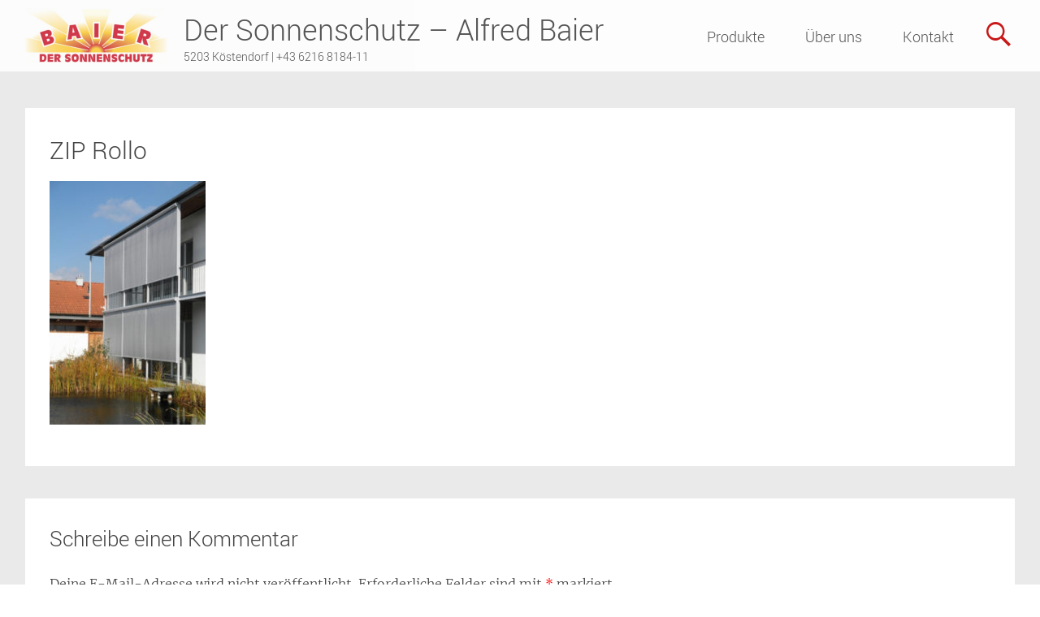

--- FILE ---
content_type: text/html; charset=UTF-8
request_url: https://dersonnenschutz.at/aussenbeschattung/fassadenmarkisen-zip-rollos/zip-rollo/olympus-digital-camera-2/
body_size: 10352
content:
<!DOCTYPE html>
<html lang="de-DE">

<head>

	<meta charset="UTF-8">
	<meta name="viewport" content="width=device-width, initial-scale=1">
	<title>ZIP Rollo - Der Sonnenschutz - Alfred Baier</title>
	<link rel="profile" href="https://gmpg.org/xfn/11">
	<link rel="pingback" href="https://dersonnenschutz.at/xmlrpc.php">
	<meta name='robots' content='index, follow, max-image-preview:large, max-snippet:-1, max-video-preview:-1' />

	<!-- This site is optimized with the Yoast SEO plugin v22.9 - https://yoast.com/wordpress/plugins/seo/ -->
	<link rel="canonical" href="https://dersonnenschutz.at/aussenbeschattung/fassadenmarkisen-zip-rollos/zip-rollo/olympus-digital-camera-2/" />
	<meta property="og:locale" content="de_DE" />
	<meta property="og:type" content="article" />
	<meta property="og:title" content="ZIP Rollo - Der Sonnenschutz - Alfred Baier" />
	<meta property="og:url" content="https://dersonnenschutz.at/aussenbeschattung/fassadenmarkisen-zip-rollos/zip-rollo/olympus-digital-camera-2/" />
	<meta property="og:site_name" content="Der Sonnenschutz - Alfred Baier" />
	<meta property="article:modified_time" content="2017-04-04T09:08:56+00:00" />
	<meta property="og:image" content="https://dersonnenschutz.at/aussenbeschattung/fassadenmarkisen-zip-rollos/zip-rollo/olympus-digital-camera-2" />
	<meta property="og:image:width" content="350" />
	<meta property="og:image:height" content="546" />
	<meta property="og:image:type" content="image/jpeg" />
	<script type="application/ld+json" class="yoast-schema-graph">{"@context":"https://schema.org","@graph":[{"@type":"WebPage","@id":"https://dersonnenschutz.at/aussenbeschattung/fassadenmarkisen-zip-rollos/zip-rollo/olympus-digital-camera-2/","url":"https://dersonnenschutz.at/aussenbeschattung/fassadenmarkisen-zip-rollos/zip-rollo/olympus-digital-camera-2/","name":"ZIP Rollo - Der Sonnenschutz - Alfred Baier","isPartOf":{"@id":"https://dersonnenschutz.at/#website"},"primaryImageOfPage":{"@id":"https://dersonnenschutz.at/aussenbeschattung/fassadenmarkisen-zip-rollos/zip-rollo/olympus-digital-camera-2/#primaryimage"},"image":{"@id":"https://dersonnenschutz.at/aussenbeschattung/fassadenmarkisen-zip-rollos/zip-rollo/olympus-digital-camera-2/#primaryimage"},"thumbnailUrl":"https://dersonnenschutz.at/wp-content/uploads/2017/04/StimmungsbildHP-ZIP-grau-1.jpg","datePublished":"2017-04-04T09:08:32+00:00","dateModified":"2017-04-04T09:08:56+00:00","breadcrumb":{"@id":"https://dersonnenschutz.at/aussenbeschattung/fassadenmarkisen-zip-rollos/zip-rollo/olympus-digital-camera-2/#breadcrumb"},"inLanguage":"de-DE","potentialAction":[{"@type":"ReadAction","target":["https://dersonnenschutz.at/aussenbeschattung/fassadenmarkisen-zip-rollos/zip-rollo/olympus-digital-camera-2/"]}]},{"@type":"ImageObject","inLanguage":"de-DE","@id":"https://dersonnenschutz.at/aussenbeschattung/fassadenmarkisen-zip-rollos/zip-rollo/olympus-digital-camera-2/#primaryimage","url":"https://dersonnenschutz.at/wp-content/uploads/2017/04/StimmungsbildHP-ZIP-grau-1.jpg","contentUrl":"https://dersonnenschutz.at/wp-content/uploads/2017/04/StimmungsbildHP-ZIP-grau-1.jpg","width":350,"height":546,"caption":"Fassadenmarkise"},{"@type":"BreadcrumbList","@id":"https://dersonnenschutz.at/aussenbeschattung/fassadenmarkisen-zip-rollos/zip-rollo/olympus-digital-camera-2/#breadcrumb","itemListElement":[{"@type":"ListItem","position":1,"name":"Home","item":"https://dersonnenschutz.at/"},{"@type":"ListItem","position":2,"name":"Außenbeschattung","item":"https://dersonnenschutz.at/aussenbeschattung/"},{"@type":"ListItem","position":3,"name":"Fassadenbeschattung","item":"https://dersonnenschutz.at/aussenbeschattung/fassadenmarkisen-zip-rollos/"},{"@type":"ListItem","position":4,"name":"ZIP-Rollo","item":"https://dersonnenschutz.at/aussenbeschattung/fassadenmarkisen-zip-rollos/zip-rollo/"},{"@type":"ListItem","position":5,"name":"ZIP Rollo"}]},{"@type":"WebSite","@id":"https://dersonnenschutz.at/#website","url":"https://dersonnenschutz.at/","name":"Der Sonnenschutz - Alfred Baier","description":"5203 Köstendorf | +43 6216 8184-11","potentialAction":[{"@type":"SearchAction","target":{"@type":"EntryPoint","urlTemplate":"https://dersonnenschutz.at/?s={search_term_string}"},"query-input":"required name=search_term_string"}],"inLanguage":"de-DE"}]}</script>
	<!-- / Yoast SEO plugin. -->


<link rel="alternate" type="application/rss+xml" title="Der Sonnenschutz - Alfred Baier &raquo; Feed" href="https://dersonnenschutz.at/feed/" />
<link rel="alternate" type="application/rss+xml" title="Der Sonnenschutz - Alfred Baier &raquo; Kommentar-Feed" href="https://dersonnenschutz.at/comments/feed/" />
<link rel="alternate" type="application/rss+xml" title="Der Sonnenschutz - Alfred Baier &raquo; ZIP Rollo Kommentar-Feed" href="https://dersonnenschutz.at/aussenbeschattung/fassadenmarkisen-zip-rollos/zip-rollo/olympus-digital-camera-2/feed/" />
<script type="text/javascript">
/* <![CDATA[ */
window._wpemojiSettings = {"baseUrl":"https:\/\/s.w.org\/images\/core\/emoji\/15.0.3\/72x72\/","ext":".png","svgUrl":"https:\/\/s.w.org\/images\/core\/emoji\/15.0.3\/svg\/","svgExt":".svg","source":{"concatemoji":"https:\/\/dersonnenschutz.at\/wp-includes\/js\/wp-emoji-release.min.js?ver=6.5.4"}};
/*! This file is auto-generated */
!function(i,n){var o,s,e;function c(e){try{var t={supportTests:e,timestamp:(new Date).valueOf()};sessionStorage.setItem(o,JSON.stringify(t))}catch(e){}}function p(e,t,n){e.clearRect(0,0,e.canvas.width,e.canvas.height),e.fillText(t,0,0);var t=new Uint32Array(e.getImageData(0,0,e.canvas.width,e.canvas.height).data),r=(e.clearRect(0,0,e.canvas.width,e.canvas.height),e.fillText(n,0,0),new Uint32Array(e.getImageData(0,0,e.canvas.width,e.canvas.height).data));return t.every(function(e,t){return e===r[t]})}function u(e,t,n){switch(t){case"flag":return n(e,"\ud83c\udff3\ufe0f\u200d\u26a7\ufe0f","\ud83c\udff3\ufe0f\u200b\u26a7\ufe0f")?!1:!n(e,"\ud83c\uddfa\ud83c\uddf3","\ud83c\uddfa\u200b\ud83c\uddf3")&&!n(e,"\ud83c\udff4\udb40\udc67\udb40\udc62\udb40\udc65\udb40\udc6e\udb40\udc67\udb40\udc7f","\ud83c\udff4\u200b\udb40\udc67\u200b\udb40\udc62\u200b\udb40\udc65\u200b\udb40\udc6e\u200b\udb40\udc67\u200b\udb40\udc7f");case"emoji":return!n(e,"\ud83d\udc26\u200d\u2b1b","\ud83d\udc26\u200b\u2b1b")}return!1}function f(e,t,n){var r="undefined"!=typeof WorkerGlobalScope&&self instanceof WorkerGlobalScope?new OffscreenCanvas(300,150):i.createElement("canvas"),a=r.getContext("2d",{willReadFrequently:!0}),o=(a.textBaseline="top",a.font="600 32px Arial",{});return e.forEach(function(e){o[e]=t(a,e,n)}),o}function t(e){var t=i.createElement("script");t.src=e,t.defer=!0,i.head.appendChild(t)}"undefined"!=typeof Promise&&(o="wpEmojiSettingsSupports",s=["flag","emoji"],n.supports={everything:!0,everythingExceptFlag:!0},e=new Promise(function(e){i.addEventListener("DOMContentLoaded",e,{once:!0})}),new Promise(function(t){var n=function(){try{var e=JSON.parse(sessionStorage.getItem(o));if("object"==typeof e&&"number"==typeof e.timestamp&&(new Date).valueOf()<e.timestamp+604800&&"object"==typeof e.supportTests)return e.supportTests}catch(e){}return null}();if(!n){if("undefined"!=typeof Worker&&"undefined"!=typeof OffscreenCanvas&&"undefined"!=typeof URL&&URL.createObjectURL&&"undefined"!=typeof Blob)try{var e="postMessage("+f.toString()+"("+[JSON.stringify(s),u.toString(),p.toString()].join(",")+"));",r=new Blob([e],{type:"text/javascript"}),a=new Worker(URL.createObjectURL(r),{name:"wpTestEmojiSupports"});return void(a.onmessage=function(e){c(n=e.data),a.terminate(),t(n)})}catch(e){}c(n=f(s,u,p))}t(n)}).then(function(e){for(var t in e)n.supports[t]=e[t],n.supports.everything=n.supports.everything&&n.supports[t],"flag"!==t&&(n.supports.everythingExceptFlag=n.supports.everythingExceptFlag&&n.supports[t]);n.supports.everythingExceptFlag=n.supports.everythingExceptFlag&&!n.supports.flag,n.DOMReady=!1,n.readyCallback=function(){n.DOMReady=!0}}).then(function(){return e}).then(function(){var e;n.supports.everything||(n.readyCallback(),(e=n.source||{}).concatemoji?t(e.concatemoji):e.wpemoji&&e.twemoji&&(t(e.twemoji),t(e.wpemoji)))}))}((window,document),window._wpemojiSettings);
/* ]]> */
</script>
<style id='wp-emoji-styles-inline-css' type='text/css'>

	img.wp-smiley, img.emoji {
		display: inline !important;
		border: none !important;
		box-shadow: none !important;
		height: 1em !important;
		width: 1em !important;
		margin: 0 0.07em !important;
		vertical-align: -0.1em !important;
		background: none !important;
		padding: 0 !important;
	}
</style>
<link rel='stylesheet' id='wp-block-library-css' href='https://dersonnenschutz.at/wp-includes/css/dist/block-library/style.min.css?ver=6.5.4' type='text/css' media='all' />
<style id='classic-theme-styles-inline-css' type='text/css'>
/*! This file is auto-generated */
.wp-block-button__link{color:#fff;background-color:#32373c;border-radius:9999px;box-shadow:none;text-decoration:none;padding:calc(.667em + 2px) calc(1.333em + 2px);font-size:1.125em}.wp-block-file__button{background:#32373c;color:#fff;text-decoration:none}
</style>
<style id='global-styles-inline-css' type='text/css'>
body{--wp--preset--color--black: #000000;--wp--preset--color--cyan-bluish-gray: #abb8c3;--wp--preset--color--white: #ffffff;--wp--preset--color--pale-pink: #f78da7;--wp--preset--color--vivid-red: #cf2e2e;--wp--preset--color--luminous-vivid-orange: #ff6900;--wp--preset--color--luminous-vivid-amber: #fcb900;--wp--preset--color--light-green-cyan: #7bdcb5;--wp--preset--color--vivid-green-cyan: #00d084;--wp--preset--color--pale-cyan-blue: #8ed1fc;--wp--preset--color--vivid-cyan-blue: #0693e3;--wp--preset--color--vivid-purple: #9b51e0;--wp--preset--gradient--vivid-cyan-blue-to-vivid-purple: linear-gradient(135deg,rgba(6,147,227,1) 0%,rgb(155,81,224) 100%);--wp--preset--gradient--light-green-cyan-to-vivid-green-cyan: linear-gradient(135deg,rgb(122,220,180) 0%,rgb(0,208,130) 100%);--wp--preset--gradient--luminous-vivid-amber-to-luminous-vivid-orange: linear-gradient(135deg,rgba(252,185,0,1) 0%,rgba(255,105,0,1) 100%);--wp--preset--gradient--luminous-vivid-orange-to-vivid-red: linear-gradient(135deg,rgba(255,105,0,1) 0%,rgb(207,46,46) 100%);--wp--preset--gradient--very-light-gray-to-cyan-bluish-gray: linear-gradient(135deg,rgb(238,238,238) 0%,rgb(169,184,195) 100%);--wp--preset--gradient--cool-to-warm-spectrum: linear-gradient(135deg,rgb(74,234,220) 0%,rgb(151,120,209) 20%,rgb(207,42,186) 40%,rgb(238,44,130) 60%,rgb(251,105,98) 80%,rgb(254,248,76) 100%);--wp--preset--gradient--blush-light-purple: linear-gradient(135deg,rgb(255,206,236) 0%,rgb(152,150,240) 100%);--wp--preset--gradient--blush-bordeaux: linear-gradient(135deg,rgb(254,205,165) 0%,rgb(254,45,45) 50%,rgb(107,0,62) 100%);--wp--preset--gradient--luminous-dusk: linear-gradient(135deg,rgb(255,203,112) 0%,rgb(199,81,192) 50%,rgb(65,88,208) 100%);--wp--preset--gradient--pale-ocean: linear-gradient(135deg,rgb(255,245,203) 0%,rgb(182,227,212) 50%,rgb(51,167,181) 100%);--wp--preset--gradient--electric-grass: linear-gradient(135deg,rgb(202,248,128) 0%,rgb(113,206,126) 100%);--wp--preset--gradient--midnight: linear-gradient(135deg,rgb(2,3,129) 0%,rgb(40,116,252) 100%);--wp--preset--font-size--small: 13px;--wp--preset--font-size--medium: 20px;--wp--preset--font-size--large: 36px;--wp--preset--font-size--x-large: 42px;--wp--preset--spacing--20: 0.44rem;--wp--preset--spacing--30: 0.67rem;--wp--preset--spacing--40: 1rem;--wp--preset--spacing--50: 1.5rem;--wp--preset--spacing--60: 2.25rem;--wp--preset--spacing--70: 3.38rem;--wp--preset--spacing--80: 5.06rem;--wp--preset--shadow--natural: 6px 6px 9px rgba(0, 0, 0, 0.2);--wp--preset--shadow--deep: 12px 12px 50px rgba(0, 0, 0, 0.4);--wp--preset--shadow--sharp: 6px 6px 0px rgba(0, 0, 0, 0.2);--wp--preset--shadow--outlined: 6px 6px 0px -3px rgba(255, 255, 255, 1), 6px 6px rgba(0, 0, 0, 1);--wp--preset--shadow--crisp: 6px 6px 0px rgba(0, 0, 0, 1);}:where(.is-layout-flex){gap: 0.5em;}:where(.is-layout-grid){gap: 0.5em;}body .is-layout-flex{display: flex;}body .is-layout-flex{flex-wrap: wrap;align-items: center;}body .is-layout-flex > *{margin: 0;}body .is-layout-grid{display: grid;}body .is-layout-grid > *{margin: 0;}:where(.wp-block-columns.is-layout-flex){gap: 2em;}:where(.wp-block-columns.is-layout-grid){gap: 2em;}:where(.wp-block-post-template.is-layout-flex){gap: 1.25em;}:where(.wp-block-post-template.is-layout-grid){gap: 1.25em;}.has-black-color{color: var(--wp--preset--color--black) !important;}.has-cyan-bluish-gray-color{color: var(--wp--preset--color--cyan-bluish-gray) !important;}.has-white-color{color: var(--wp--preset--color--white) !important;}.has-pale-pink-color{color: var(--wp--preset--color--pale-pink) !important;}.has-vivid-red-color{color: var(--wp--preset--color--vivid-red) !important;}.has-luminous-vivid-orange-color{color: var(--wp--preset--color--luminous-vivid-orange) !important;}.has-luminous-vivid-amber-color{color: var(--wp--preset--color--luminous-vivid-amber) !important;}.has-light-green-cyan-color{color: var(--wp--preset--color--light-green-cyan) !important;}.has-vivid-green-cyan-color{color: var(--wp--preset--color--vivid-green-cyan) !important;}.has-pale-cyan-blue-color{color: var(--wp--preset--color--pale-cyan-blue) !important;}.has-vivid-cyan-blue-color{color: var(--wp--preset--color--vivid-cyan-blue) !important;}.has-vivid-purple-color{color: var(--wp--preset--color--vivid-purple) !important;}.has-black-background-color{background-color: var(--wp--preset--color--black) !important;}.has-cyan-bluish-gray-background-color{background-color: var(--wp--preset--color--cyan-bluish-gray) !important;}.has-white-background-color{background-color: var(--wp--preset--color--white) !important;}.has-pale-pink-background-color{background-color: var(--wp--preset--color--pale-pink) !important;}.has-vivid-red-background-color{background-color: var(--wp--preset--color--vivid-red) !important;}.has-luminous-vivid-orange-background-color{background-color: var(--wp--preset--color--luminous-vivid-orange) !important;}.has-luminous-vivid-amber-background-color{background-color: var(--wp--preset--color--luminous-vivid-amber) !important;}.has-light-green-cyan-background-color{background-color: var(--wp--preset--color--light-green-cyan) !important;}.has-vivid-green-cyan-background-color{background-color: var(--wp--preset--color--vivid-green-cyan) !important;}.has-pale-cyan-blue-background-color{background-color: var(--wp--preset--color--pale-cyan-blue) !important;}.has-vivid-cyan-blue-background-color{background-color: var(--wp--preset--color--vivid-cyan-blue) !important;}.has-vivid-purple-background-color{background-color: var(--wp--preset--color--vivid-purple) !important;}.has-black-border-color{border-color: var(--wp--preset--color--black) !important;}.has-cyan-bluish-gray-border-color{border-color: var(--wp--preset--color--cyan-bluish-gray) !important;}.has-white-border-color{border-color: var(--wp--preset--color--white) !important;}.has-pale-pink-border-color{border-color: var(--wp--preset--color--pale-pink) !important;}.has-vivid-red-border-color{border-color: var(--wp--preset--color--vivid-red) !important;}.has-luminous-vivid-orange-border-color{border-color: var(--wp--preset--color--luminous-vivid-orange) !important;}.has-luminous-vivid-amber-border-color{border-color: var(--wp--preset--color--luminous-vivid-amber) !important;}.has-light-green-cyan-border-color{border-color: var(--wp--preset--color--light-green-cyan) !important;}.has-vivid-green-cyan-border-color{border-color: var(--wp--preset--color--vivid-green-cyan) !important;}.has-pale-cyan-blue-border-color{border-color: var(--wp--preset--color--pale-cyan-blue) !important;}.has-vivid-cyan-blue-border-color{border-color: var(--wp--preset--color--vivid-cyan-blue) !important;}.has-vivid-purple-border-color{border-color: var(--wp--preset--color--vivid-purple) !important;}.has-vivid-cyan-blue-to-vivid-purple-gradient-background{background: var(--wp--preset--gradient--vivid-cyan-blue-to-vivid-purple) !important;}.has-light-green-cyan-to-vivid-green-cyan-gradient-background{background: var(--wp--preset--gradient--light-green-cyan-to-vivid-green-cyan) !important;}.has-luminous-vivid-amber-to-luminous-vivid-orange-gradient-background{background: var(--wp--preset--gradient--luminous-vivid-amber-to-luminous-vivid-orange) !important;}.has-luminous-vivid-orange-to-vivid-red-gradient-background{background: var(--wp--preset--gradient--luminous-vivid-orange-to-vivid-red) !important;}.has-very-light-gray-to-cyan-bluish-gray-gradient-background{background: var(--wp--preset--gradient--very-light-gray-to-cyan-bluish-gray) !important;}.has-cool-to-warm-spectrum-gradient-background{background: var(--wp--preset--gradient--cool-to-warm-spectrum) !important;}.has-blush-light-purple-gradient-background{background: var(--wp--preset--gradient--blush-light-purple) !important;}.has-blush-bordeaux-gradient-background{background: var(--wp--preset--gradient--blush-bordeaux) !important;}.has-luminous-dusk-gradient-background{background: var(--wp--preset--gradient--luminous-dusk) !important;}.has-pale-ocean-gradient-background{background: var(--wp--preset--gradient--pale-ocean) !important;}.has-electric-grass-gradient-background{background: var(--wp--preset--gradient--electric-grass) !important;}.has-midnight-gradient-background{background: var(--wp--preset--gradient--midnight) !important;}.has-small-font-size{font-size: var(--wp--preset--font-size--small) !important;}.has-medium-font-size{font-size: var(--wp--preset--font-size--medium) !important;}.has-large-font-size{font-size: var(--wp--preset--font-size--large) !important;}.has-x-large-font-size{font-size: var(--wp--preset--font-size--x-large) !important;}
.wp-block-navigation a:where(:not(.wp-element-button)){color: inherit;}
:where(.wp-block-post-template.is-layout-flex){gap: 1.25em;}:where(.wp-block-post-template.is-layout-grid){gap: 1.25em;}
:where(.wp-block-columns.is-layout-flex){gap: 2em;}:where(.wp-block-columns.is-layout-grid){gap: 2em;}
.wp-block-pullquote{font-size: 1.5em;line-height: 1.6;}
</style>
<link rel='stylesheet' id='contact-form-7-css' href='https://dersonnenschutz.at/wp-content/plugins/contact-form-7/includes/css/styles.css?ver=5.9.6' type='text/css' media='all' />
<link rel='stylesheet' id='radiate-style-css' href='https://dersonnenschutz.at/wp-content/themes/radiate-pro/style.css?ver=6.5.4' type='text/css' media='all' />
<link rel='stylesheet' id='sp-dsgvo_twbs4_grid-css' href='https://dersonnenschutz.at/wp-content/plugins/shapepress-dsgvo/public/css/bootstrap-grid.min.css?ver=3.1.32' type='text/css' media='all' />
<link rel='stylesheet' id='sp-dsgvo-css' href='https://dersonnenschutz.at/wp-content/plugins/shapepress-dsgvo/public/css/sp-dsgvo-public.min.css?ver=3.1.32' type='text/css' media='all' />
<link rel='stylesheet' id='sp-dsgvo_popup-css' href='https://dersonnenschutz.at/wp-content/plugins/shapepress-dsgvo/public/css/sp-dsgvo-popup.min.css?ver=3.1.32' type='text/css' media='all' />
<link rel='stylesheet' id='simplebar-css' href='https://dersonnenschutz.at/wp-content/plugins/shapepress-dsgvo/public/css/simplebar.min.css?ver=6.5.4' type='text/css' media='all' />
<link rel='stylesheet' id='wpgdprc-front-css-css' href='https://dersonnenschutz.at/wp-content/plugins/wp-gdpr-compliance/Assets/css/front.css?ver=1707873952' type='text/css' media='all' />
<style id='wpgdprc-front-css-inline-css' type='text/css'>
:root{--wp-gdpr--bar--background-color: #000000;--wp-gdpr--bar--color: #ffffff;--wp-gdpr--button--background-color: #000000;--wp-gdpr--button--background-color--darken: #000000;--wp-gdpr--button--color: #ffffff;}
</style>
<script type="text/javascript" src="https://dersonnenschutz.at/wp-includes/js/jquery/jquery.min.js?ver=3.7.1" id="jquery-core-js"></script>
<script type="text/javascript" src="https://dersonnenschutz.at/wp-includes/js/jquery/jquery-migrate.min.js?ver=3.4.1" id="jquery-migrate-js"></script>
<script type="text/javascript" id="radiate-custom-js-js-extra">
/* <![CDATA[ */
var radiateScriptParam = {"header_type_key":"type_2","push_height_key":"1","header_resize":"1","slider_on_off_check":"1","responsiveness":"0"};
/* ]]> */
</script>
<script type="text/javascript" src="https://dersonnenschutz.at/wp-content/themes/radiate-pro/js/custom.js?ver=6.5.4" id="radiate-custom-js-js"></script>
<script type="text/javascript" id="sp-dsgvo-js-extra">
/* <![CDATA[ */
var spDsgvoGeneralConfig = {"ajaxUrl":"https:\/\/dersonnenschutz.at\/wp-admin\/admin-ajax.php","wpJsonUrl":"https:\/\/dersonnenschutz.at\/wp-json\/legalweb\/v1\/","cookieName":"sp_dsgvo_cookie_settings","cookieVersion":"0","cookieLifeTime":"86400","cookieLifeTimeDismiss":"86400","locale":"de_DE","privacyPolicyPageId":"870","privacyPolicyPageUrl":"https:\/\/dersonnenschutz.at\/datenschutz\/","imprintPageId":"52","imprintPageUrl":"https:\/\/dersonnenschutz.at\/impressum\/","showNoticeOnClose":"1","initialDisplayType":"policy_popup","allIntegrationSlugs":[],"noticeHideEffect":"none","noticeOnScroll":"","noticeOnScrollOffset":"100","currentPageId":"435","forceCookieInfo":"1","clientSideBlocking":"0"};
var spDsgvoIntegrationConfig = [];
/* ]]> */
</script>
<script type="text/javascript" src="https://dersonnenschutz.at/wp-content/plugins/shapepress-dsgvo/public/js/sp-dsgvo-public.min.js?ver=3.1.32" id="sp-dsgvo-js"></script>
<script type="text/javascript" id="wpgdprc-front-js-js-extra">
/* <![CDATA[ */
var wpgdprcFront = {"ajaxUrl":"https:\/\/dersonnenschutz.at\/wp-admin\/admin-ajax.php","ajaxNonce":"0d0cb5dd6b","ajaxArg":"security","pluginPrefix":"wpgdprc","blogId":"1","isMultiSite":"","locale":"de_DE","showSignUpModal":"","showFormModal":"","cookieName":"wpgdprc-consent","consentVersion":"","path":"\/","prefix":"wpgdprc"};
/* ]]> */
</script>
<script type="text/javascript" src="https://dersonnenschutz.at/wp-content/plugins/wp-gdpr-compliance/Assets/js/front.min.js?ver=1707873952" id="wpgdprc-front-js-js"></script>
<link rel="https://api.w.org/" href="https://dersonnenschutz.at/wp-json/" /><link rel="alternate" type="application/json" href="https://dersonnenschutz.at/wp-json/wp/v2/media/435" /><link rel="EditURI" type="application/rsd+xml" title="RSD" href="https://dersonnenschutz.at/xmlrpc.php?rsd" />
<meta name="generator" content="WordPress 6.5.4" />
<link rel='shortlink' href='https://dersonnenschutz.at/?p=435' />
<link rel="alternate" type="application/json+oembed" href="https://dersonnenschutz.at/wp-json/oembed/1.0/embed?url=https%3A%2F%2Fdersonnenschutz.at%2Faussenbeschattung%2Ffassadenmarkisen-zip-rollos%2Fzip-rollo%2Folympus-digital-camera-2%2F" />
<link rel="alternate" type="text/xml+oembed" href="https://dersonnenschutz.at/wp-json/oembed/1.0/embed?url=https%3A%2F%2Fdersonnenschutz.at%2Faussenbeschattung%2Ffassadenmarkisen-zip-rollos%2Fzip-rollo%2Folympus-digital-camera-2%2F&#038;format=xml" />
<link rel="apple-touch-icon" sizes="57x57" href="/wp-content/uploads/fbrfg/apple-touch-icon-57x57.png">
<link rel="apple-touch-icon" sizes="60x60" href="/wp-content/uploads/fbrfg/apple-touch-icon-60x60.png">
<link rel="icon" type="image/png" href="/wp-content/uploads/fbrfg/favicon-32x32.png" sizes="32x32">
<link rel="icon" type="image/png" href="/wp-content/uploads/fbrfg/favicon-16x16.png" sizes="16x16">
<link rel="manifest" href="/wp-content/uploads/fbrfg/manifest.json">
<link rel="shortcut icon" href="/wp-content/uploads/fbrfg/favicon.ico">
<meta name="msapplication-TileColor" content="#da532c">
<meta name="msapplication-config" content="/wp-content/uploads/fbrfg/browserconfig.xml">
<meta name="theme-color" content="#ffffff"><!-- Analytics by WP Statistics v14.8 - https://wp-statistics.com/ -->
		<style type="text/css">
		body.custom-background { background: none !important; } #content { background-color: #EAEAEA; }
		</style>
			<style type="text/css">
			blockquote { border-color: #EAEAEA #EAEAEA #EAEAEA #c60000; }
			a { color: #c60000; }
			.site-title a:hover { color: #c60000; }
			.main-navigation a:hover, .main-navigation ul li.current-menu-item a, .main-navigation ul li.current_page_ancestor a, .main-navigation ul li.current-menu-ancestor a, .main-navigation ul li.current_page_item a, .main-navigation ul li:hover > a { background-color: #c60000; }
			.main-navigation ul li ul li a:hover, .main-navigation ul li ul li:hover > a, .main-navigation ul li.current-menu-item ul li a:hover { background-color: #c60000; }
			#masthead .search-form { background-color: #c60000; }
			.header-search-icon:before { color: #c60000; }
			button, input[type="button"], input[type="reset"], input[type="submit"] { 	background-color: #c60000; }
			#content .entry-title a:hover { color: #c60000; }
			.entry-meta span:hover { color: #c60000; }
			#content .entry-meta span a:hover { color: #c60000; }
			#content .comments-area article header cite a:hover, #content .comments-area a.comment-edit-link:hover, #content .comments-area a.comment-permalink:hover { color: #c60000; }
			.comments-area .comment-author-link a:hover { color: #c60000; }
			.comment .comment-reply-link:hover { color: #c60000; }
			.site-header .menu-toggle { color: #c60000; }
			.site-header .menu-toggle:hover { color: #c60000; }
			.main-small-navigation li:hover { background: #c60000; }
			.main-small-navigation ul > .current_page_item, .main-small-navigation ul > .current-menu-item { background: #c60000; }
			.main-small-navigation ul li ul li a:hover, .main-small-navigation ul li ul li:hover > a, .main-small-navigation ul li.current-menu-item ul li a:hover { background-color: #c60000; }
			#featured_pages a.more-link:hover { border-color:#c60000; color:#c60000; }
			a#back-top:before { background-color:#c60000; }
			.comments-area .comment-author-link span { background-color:#c60000; }
			.slider-meta .slider-button a:hover { background-color: #c60000; border: 3px solid #c60000; }
			.slider-nav a:hover { background-color: #c60000; border: 2px solid #c60000; } #parallax-bg { background-color: #EAEAEA; }</style>
	<style type="text/css">.recentcomments a{display:inline !important;padding:0 !important;margin:0 !important;}</style><style>
    .sp-dsgvo-blocked-embedding-placeholder
    {
        color: #313334;
                    background: linear-gradient(90deg, #e3ffe7 0%, #d9e7ff 100%);            }

    a.sp-dsgvo-blocked-embedding-button-enable,
    a.sp-dsgvo-blocked-embedding-button-enable:hover,
    a.sp-dsgvo-blocked-embedding-button-enable:active {
        color: #313334;
        border-color: #313334;
        border-width: 2px;
    }

            .wp-embed-aspect-16-9 .sp-dsgvo-blocked-embedding-placeholder,
        .vc_video-aspect-ratio-169 .sp-dsgvo-blocked-embedding-placeholder,
        .elementor-aspect-ratio-169 .sp-dsgvo-blocked-embedding-placeholder{
            margin-top: -56.25%; /*16:9*/
        }

        .wp-embed-aspect-4-3 .sp-dsgvo-blocked-embedding-placeholder,
        .vc_video-aspect-ratio-43 .sp-dsgvo-blocked-embedding-placeholder,
        .elementor-aspect-ratio-43 .sp-dsgvo-blocked-embedding-placeholder{
            margin-top: -75%;
        }

        .wp-embed-aspect-3-2 .sp-dsgvo-blocked-embedding-placeholder,
        .vc_video-aspect-ratio-32 .sp-dsgvo-blocked-embedding-placeholder,
        .elementor-aspect-ratio-32 .sp-dsgvo-blocked-embedding-placeholder{
            margin-top: -66.66%;
        }
    </style>
            <style>
                /* latin */
                @font-face {
                    font-family: 'Roboto';
                    font-style: italic;
                    font-weight: 300;
                    src: local('Roboto Light Italic'),
                    local('Roboto-LightItalic'),
                    url(https://dersonnenschutz.at/wp-content/plugins/shapepress-dsgvo/public/css/fonts/roboto/Roboto-LightItalic-webfont.woff) format('woff');
                    font-display: swap;

                }

                /* latin */
                @font-face {
                    font-family: 'Roboto';
                    font-style: italic;
                    font-weight: 400;
                    src: local('Roboto Italic'),
                    local('Roboto-Italic'),
                    url(https://dersonnenschutz.at/wp-content/plugins/shapepress-dsgvo/public/css/fonts/roboto/Roboto-Italic-webfont.woff) format('woff');
                    font-display: swap;
                }

                /* latin */
                @font-face {
                    font-family: 'Roboto';
                    font-style: italic;
                    font-weight: 700;
                    src: local('Roboto Bold Italic'),
                    local('Roboto-BoldItalic'),
                    url(https://dersonnenschutz.at/wp-content/plugins/shapepress-dsgvo/public/css/fonts/roboto/Roboto-BoldItalic-webfont.woff) format('woff');
                    font-display: swap;
                }

                /* latin */
                @font-face {
                    font-family: 'Roboto';
                    font-style: italic;
                    font-weight: 900;
                    src: local('Roboto Black Italic'),
                    local('Roboto-BlackItalic'),
                    url(https://dersonnenschutz.at/wp-content/plugins/shapepress-dsgvo/public/css/fonts/roboto/Roboto-BlackItalic-webfont.woff) format('woff');
                    font-display: swap;
                }

                /* latin */
                @font-face {
                    font-family: 'Roboto';
                    font-style: normal;
                    font-weight: 300;
                    src: local('Roboto Light'),
                    local('Roboto-Light'),
                    url(https://dersonnenschutz.at/wp-content/plugins/shapepress-dsgvo/public/css/fonts/roboto/Roboto-Light-webfont.woff) format('woff');
                    font-display: swap;
                }

                /* latin */
                @font-face {
                    font-family: 'Roboto';
                    font-style: normal;
                    font-weight: 400;
                    src: local('Roboto Regular'),
                    local('Roboto-Regular'),
                    url(https://dersonnenschutz.at/wp-content/plugins/shapepress-dsgvo/public/css/fonts/roboto/Roboto-Regular-webfont.woff) format('woff');
                    font-display: swap;
                }

                /* latin */
                @font-face {
                    font-family: 'Roboto';
                    font-style: normal;
                    font-weight: 700;
                    src: local('Roboto Bold'),
                    local('Roboto-Bold'),
                    url(https://dersonnenschutz.at/wp-content/plugins/shapepress-dsgvo/public/css/fonts/roboto/Roboto-Bold-webfont.woff) format('woff');
                    font-display: swap;
                }

                /* latin */
                @font-face {
                    font-family: 'Roboto';
                    font-style: normal;
                    font-weight: 900;
                    src: local('Roboto Black'),
                    local('Roboto-Black'),
                    url(https://dersonnenschutz.at/wp-content/plugins/shapepress-dsgvo/public/css/fonts/roboto/Roboto-Black-webfont.woff) format('woff');
                    font-display: swap;
                }
            </style>
            </head>

<body data-rsssl=1 class="attachment attachment-template-default attachmentid-435 attachment-jpeg no-sidebar-full-width radiate-hdt-2">
	<div id="page" class="hfeed site">
				<header id="masthead" class="site-header" role="banner">
			<div class="header-wrap clearfix">
				 <div class="inner-wrap"> 					<div class="site-branding">
													<div id="header-logo-image">
								<a href="https://dersonnenschutz.at/" title="Der Sonnenschutz &#8211; Alfred Baier" rel="home"><img src="https://dersonnenschutz.at/wp-content/uploads/2015/03/logo-e1425976511580.png" alt="Der Sonnenschutz &#8211; Alfred Baier"></a>
							</div><!-- #header-logo-image -->
												<div id="header-text">
							<h1 class="site-title"><a href="https://dersonnenschutz.at/" title="Der Sonnenschutz &#8211; Alfred Baier" rel="home">Der Sonnenschutz &#8211; Alfred Baier</a></h1>
							<h2 class="site-description">5203 Köstendorf | +43 6216 8184-11</h2>
						</div>
					</div>

					<div class="header-search-icon"></div>
					<form role="search" method="get" class="search-form" action="https://dersonnenschutz.at/">
	<label>
		<span class="screen-reader-text">Search for:</span>
		<input type="search" class="search-field" placeholder="Search &hellip;" value="" name="s">
	</label>
	<input type="submit" class="search-submit" value="Search">
</form>

					<nav id="site-navigation" class="main-navigation" role="navigation">
						<h1 class="menu-toggle"></h1>
						<a class="skip-link screen-reader-text" href="#content">Skip to content</a>

						<div class="menu-menu-1-container"><ul id="menu-menu-1" class="menu"><li id="menu-item-65" class="menu-item menu-item-type-post_type menu-item-object-page menu-item-home menu-item-has-children menu-item-65"><a href="https://dersonnenschutz.at/">Produkte</a>
<ul class="sub-menu">
	<li id="menu-item-59" class="menu-item menu-item-type-post_type menu-item-object-page menu-item-has-children menu-item-59"><a href="https://dersonnenschutz.at/aussenbeschattung/">Außenbeschattung</a>
	<ul class="sub-menu">
		<li id="menu-item-159" class="menu-item menu-item-type-post_type menu-item-object-page menu-item-159"><a href="https://dersonnenschutz.at/aussenbeschattung/raffstore/">Raffstore</a></li>
		<li id="menu-item-239" class="menu-item menu-item-type-post_type menu-item-object-page menu-item-239"><a href="https://dersonnenschutz.at/aussenbeschattung/rollladen/">Rollladen</a></li>
		<li id="menu-item-326" class="menu-item menu-item-type-post_type menu-item-object-page menu-item-326"><a href="https://dersonnenschutz.at/aussenbeschattung/markisen/">Markisen</a></li>
		<li id="menu-item-1105" class="menu-item menu-item-type-post_type menu-item-object-page menu-item-1105"><a href="https://dersonnenschutz.at/aussenbeschattung/fassadenmarkisen-zip-rollos/">Textile Senkrechtbeschattung</a></li>
		<li id="menu-item-327" class="menu-item menu-item-type-post_type menu-item-object-page menu-item-327"><a href="https://dersonnenschutz.at/aussenbeschattung/aussenjalousien/">Aussenjalousien</a></li>
		<li id="menu-item-1067" class="menu-item menu-item-type-post_type menu-item-object-page menu-item-1067"><a href="https://dersonnenschutz.at/aussenbeschattung/sonnenschirme/">Sonnenschirme</a></li>
		<li id="menu-item-6442" class="menu-item menu-item-type-post_type menu-item-object-page menu-item-6442"><a href="https://dersonnenschutz.at/aussenbeschattung/sonnensegel/">Sonnensegel</a></li>
	</ul>
</li>
	<li id="menu-item-60" class="menu-item menu-item-type-post_type menu-item-object-page menu-item-has-children menu-item-60"><a href="https://dersonnenschutz.at/innenbeschattung/">Innenbeschattung</a>
	<ul class="sub-menu">
		<li id="menu-item-1073" class="menu-item menu-item-type-post_type menu-item-object-page menu-item-1073"><a href="https://dersonnenschutz.at/innenbeschattung/plissee/">Plissee – Duette</a></li>
		<li id="menu-item-1072" class="menu-item menu-item-type-post_type menu-item-object-page menu-item-1072"><a href="https://dersonnenschutz.at/innenbeschattung/jalousien/">Jalousien</a></li>
		<li id="menu-item-1071" class="menu-item menu-item-type-post_type menu-item-object-page menu-item-1071"><a href="https://dersonnenschutz.at/innenbeschattung/rollo/">Rollo</a></li>
		<li id="menu-item-1070" class="menu-item menu-item-type-post_type menu-item-object-page menu-item-1070"><a href="https://dersonnenschutz.at/innenbeschattung/vertikalanlage/">Vertikalanlage – Lamellenvorhang</a></li>
		<li id="menu-item-1074" class="menu-item menu-item-type-post_type menu-item-object-page menu-item-1074"><a href="https://dersonnenschutz.at/innenbeschattung/raffvorhang/">Raffvorhang</a></li>
		<li id="menu-item-1069" class="menu-item menu-item-type-post_type menu-item-object-page menu-item-1069"><a href="https://dersonnenschutz.at/innenbeschattung/flaechenvorhang/">Flächenvorhang</a></li>
	</ul>
</li>
	<li id="menu-item-41" class="menu-item menu-item-type-post_type menu-item-object-page menu-item-has-children menu-item-41"><a href="https://dersonnenschutz.at/insektenschutz/">Insektenschutz – Fliegengitter</a>
	<ul class="sub-menu">
		<li id="menu-item-1081" class="menu-item menu-item-type-post_type menu-item-object-page menu-item-1081"><a href="https://dersonnenschutz.at/insektenschutz/spannrahmen/">Spannrahmen</a></li>
		<li id="menu-item-1078" class="menu-item menu-item-type-post_type menu-item-object-page menu-item-1078"><a href="https://dersonnenschutz.at/insektenschutz/insektenschutz-rollo/">Rollo</a></li>
		<li id="menu-item-1076" class="menu-item menu-item-type-post_type menu-item-object-page menu-item-1076"><a href="https://dersonnenschutz.at/insektenschutz/drehrahmen/">Drehrahmen</a></li>
		<li id="menu-item-1077" class="menu-item menu-item-type-post_type menu-item-object-page menu-item-1077"><a href="https://dersonnenschutz.at/insektenschutz/insektenschutz-schieberahmen/">Schieberahmen</a></li>
		<li id="menu-item-1079" class="menu-item menu-item-type-post_type menu-item-object-page menu-item-1079"><a href="https://dersonnenschutz.at/insektenschutz/lichtschachtabdeckungen/">Lichtschachtabdeckungen</a></li>
	</ul>
</li>
	<li id="menu-item-1360" class="menu-item menu-item-type-post_type menu-item-object-page menu-item-1360"><a href="https://dersonnenschutz.at/haussicherheit-abus-einbruchschutz/">Sicherheit – ABUS</a></li>
</ul>
</li>
<li id="menu-item-62" class="menu-item menu-item-type-post_type menu-item-object-page menu-item-62"><a href="https://dersonnenschutz.at/ueber-uns/">Über uns</a></li>
<li id="menu-item-61" class="menu-item menu-item-type-post_type menu-item-object-page menu-item-61"><a href="https://dersonnenschutz.at/kontakt/">Kontakt</a></li>
</ul></div>					</nav><!-- #site-navigation -->
										</div> 			</div><!-- header-wrap -->
		</header><!-- #masthead -->
		<div id="parallax-bg">
					</div><!-- #parallax-bg -->

		<div id="content" class="site-content">
			<div class="inner-wrap">
	<div id="primary" class="content-area">
		<main id="main" class="site-main" role="main">

			
				
<article id="post-435" class="post-435 attachment type-attachment status-inherit hentry">
	
   <header class="entry-header">
		<h1 class="entry-title">ZIP Rollo</h1>
	</header><!-- .entry-header -->

	<div class="entry-content">
		<p class="attachment"><a href='https://dersonnenschutz.at/wp-content/uploads/2017/04/StimmungsbildHP-ZIP-grau-1.jpg'><img fetchpriority="high" decoding="async" width="192" height="300" src="https://dersonnenschutz.at/wp-content/uploads/2017/04/StimmungsbildHP-ZIP-grau-1-192x300.jpg" class="attachment-medium size-medium" alt="Fassadenmarkise" srcset="https://dersonnenschutz.at/wp-content/uploads/2017/04/StimmungsbildHP-ZIP-grau-1-192x300.jpg 192w, https://dersonnenschutz.at/wp-content/uploads/2017/04/StimmungsbildHP-ZIP-grau-1.jpg 350w" sizes="(max-width: 192px) 100vw, 192px" /></a></p>
			</div><!-- .entry-content -->
	</article><!-- #post-## -->

				
<div id="comments" class="comments-area">

	
	
	
		<div id="respond" class="comment-respond">
		<h3 id="reply-title" class="comment-reply-title">Schreibe einen Kommentar <small><a rel="nofollow" id="cancel-comment-reply-link" href="/aussenbeschattung/fassadenmarkisen-zip-rollos/zip-rollo/olympus-digital-camera-2/#respond" style="display:none;">Antworten abbrechen</a></small></h3><form action="https://dersonnenschutz.at/wp-comments-post.php" method="post" id="commentform" class="comment-form"><p class="comment-notes"><span id="email-notes">Deine E-Mail-Adresse wird nicht veröffentlicht.</span> <span class="required-field-message">Erforderliche Felder sind mit <span class="required">*</span> markiert</span></p><p class="comment-form-comment"><label for="comment">Kommentar <span class="required">*</span></label> <textarea id="comment" name="comment" cols="45" rows="8" maxlength="65525" required="required"></textarea></p><p class="comment-form-author"><label for="author">Name <span class="required">*</span></label> <input id="author" name="author" type="text" value="" size="30" maxlength="245" autocomplete="name" required="required" /></p>
<p class="comment-form-email"><label for="email">E-Mail <span class="required">*</span></label> <input id="email" name="email" type="text" value="" size="30" maxlength="100" aria-describedby="email-notes" autocomplete="email" required="required" /></p>
<p class="comment-form-url"><label for="url">Website</label> <input id="url" name="url" type="text" value="" size="30" maxlength="200" autocomplete="url" /></p>
<p class="comment-form-cookies-consent"><input id="wp-comment-cookies-consent" name="wp-comment-cookies-consent" type="checkbox" value="yes" /> <label for="wp-comment-cookies-consent">Meinen Namen, meine E-Mail-Adresse und meine Website in diesem Browser für die nächste Kommentierung speichern.</label></p>
<p class="aiowps-captcha hide-when-displaying-tfa-input"><label for="aiowps-captcha-answer">Bitte gib eine Antwort in Ziffern ein:</label><div class="aiowps-captcha-equation hide-when-displaying-tfa-input"><strong>5 &#215; drei = <input type="hidden" name="aiowps-captcha-string-info" class="aiowps-captcha-string-info" value="xmpp2z30rj" /><input type="hidden" name="aiowps-captcha-temp-string" class="aiowps-captcha-temp-string" value="1768688866" /><input type="text" size="2" class="aiowps-captcha-answer" name="aiowps-captcha-answer" value="" autocomplete="off" /></strong></div></p>
<p class="wpgdprc-checkbox
comment-form-wpgdprc">
	<input type="checkbox" name="wpgdprc" id="wpgdprc" value="1"  />
	<label for="wpgdprc">
		Mit der Nutzung dieses Formulars erklärst du dich mit der Speicherung und Verarbeitung deiner Daten durch diese Website einverstanden. 
<abbr class="wpgdprc-required" title="You need to accept this checkbox">*</abbr>
	</label>
</p>
<p class="form-submit"><input name="submit" type="submit" id="submit" class="submit" value="Kommentar abschicken" /> <input type='hidden' name='comment_post_ID' value='435' id='comment_post_ID' />
<input type='hidden' name='comment_parent' id='comment_parent' value='0' />
</p> <p class="comment-form-aios-antibot-keys"><input type="hidden" name="94kmcfpw" value="421pdfy77yto" ><input type="hidden" name="8k4uqm7m" value="535kgw63zl0i" ><input type="hidden" name="6ard9lec" value="y9kcaibpy9nx" ></p></form>	</div><!-- #respond -->
	
</div><!-- #comments -->

			
		</main><!-- #main -->
	</div><!-- #primary -->


		</div><!-- .inner-wrap -->
	</div><!-- #content -->

	<footer id="colophon" class="site-footer" role="contentinfo">
		
<div class="footer-widgets-wrapper">
	<div class="footer-widgets-area  inner-wrap clearfix">
		<div class="tg-one-third">
					</div>
		<div class="tg-one-third">
					</div>
		<div class="tg-one-third tg-one-third-last">
			<aside id="nav_menu-2" class="widget widget_nav_menu"><div class="menu-footer-container"><ul id="menu-footer" class="menu"><li id="menu-item-57" class="menu-item menu-item-type-post_type menu-item-object-page menu-item-57"><a href="https://dersonnenschutz.at/impressum/">Impressum</a></li>
<li id="menu-item-874" class="menu-item menu-item-type-post_type menu-item-object-page menu-item-privacy-policy menu-item-874"><a rel="privacy-policy" href="https://dersonnenschutz.at/datenschutz/">Datenschutz</a></li>
<li id="menu-item-1268" class="menu-item menu-item-type-post_type menu-item-object-page menu-item-1268"><a href="https://dersonnenschutz.at/allgemeine-geschaeftsbedingungen/">AGB</a></li>
</ul></div></aside>		</div>
	</div>
</div>
		<div class="site-info">
						powered by WWInterface  | www.wwinterface.com		</div><!-- .site-info -->
	</footer><!-- #colophon -->
</div><!-- #page -->

<script type="text/javascript" src="https://dersonnenschutz.at/wp-content/plugins/contact-form-7/includes/swv/js/index.js?ver=5.9.6" id="swv-js"></script>
<script type="text/javascript" id="contact-form-7-js-extra">
/* <![CDATA[ */
var wpcf7 = {"api":{"root":"https:\/\/dersonnenschutz.at\/wp-json\/","namespace":"contact-form-7\/v1"}};
/* ]]> */
</script>
<script type="text/javascript" src="https://dersonnenschutz.at/wp-content/plugins/contact-form-7/includes/js/index.js?ver=5.9.6" id="contact-form-7-js"></script>
<script type="text/javascript" id="wp-statistics-tracker-js-extra">
/* <![CDATA[ */
var WP_Statistics_Tracker_Object = {"hitRequestUrl":"https:\/\/dersonnenschutz.at\/wp-json\/wp-statistics\/v2\/hit?wp_statistics_hit_rest=yes&current_page_type=page&current_page_id=435&search_query&page_uri=L2F1c3NlbmJlc2NoYXR0dW5nL2Zhc3NhZGVubWFya2lzZW4temlwLXJvbGxvcy96aXAtcm9sbG8vb2x5bXB1cy1kaWdpdGFsLWNhbWVyYS0yLw=&nonce=fbf0c7585b","keepOnlineRequestUrl":"https:\/\/dersonnenschutz.at\/wp-json\/wp-statistics\/v2\/online?wp_statistics_hit_rest=yes&current_page_type=page&current_page_id=435&search_query&page_uri=L2F1c3NlbmJlc2NoYXR0dW5nL2Zhc3NhZGVubWFya2lzZW4temlwLXJvbGxvcy96aXAtcm9sbG8vb2x5bXB1cy1kaWdpdGFsLWNhbWVyYS0yLw=&nonce=fbf0c7585b","isWpConsentApiActive":"","option":{"consentLevel":"disabled","dntEnabled":true,"cacheCompatibility":false}};
/* ]]> */
</script>
<script type="text/javascript" src="https://dersonnenschutz.at/wp-content/plugins/wp-statistics/assets/js/tracker.js?ver=14.8" id="wp-statistics-tracker-js"></script>
<script type="text/javascript" src="https://dersonnenschutz.at/wp-content/themes/radiate-pro/js/navigation.js?ver=20120206" id="radiate-navigation-js"></script>
<script type="text/javascript" src="https://dersonnenschutz.at/wp-content/themes/radiate-pro/js/skip-link-focus-fix.js?ver=20130115" id="radiate-skip-link-focus-fix-js"></script>
<script type="text/javascript" src="https://dersonnenschutz.at/wp-includes/js/comment-reply.min.js?ver=6.5.4" id="comment-reply-js" async="async" data-wp-strategy="async"></script>
<script type="text/javascript" src="https://dersonnenschutz.at/wp-content/plugins/shapepress-dsgvo/public/js/simplebar.min.js" id="simplebar-js"></script>
        <!--noptimize-->
        <div id="cookie-notice" role="banner"
            	class="sp-dsgvo lwb-d-flex cn-bottom cookie-style-00  "
            	style="background-color: #ffffff;
            	       color: #000000;
            	       height: 50px;">
	        <div class="cookie-notice-container container-fluid lwb-d-md-flex justify-content-md-center align-items-md-center">

                

                
                
                    
                    
                    <span id="cn-notice-text" class=""
                        style="font-size:13px">Zum &Auml;ndern Ihrer Datenschutzeinstellung, z.B. Erteilung oder Widerruf von Einwilligungen, klicken Sie hier:                    </span>

                
                
                    <a href="#" id="cn-btn-settings"
                        class="cn-set-cookie button button-default "
                        style="background-color: #eea737;
                           color: #000000;
                           border-color: #eea737;
                           border-width: 1px">

                        Einstellungen                    </a>

                
            </div> <!-- class="cookie-notice-container" -->
        </div> <!--id="cookie-notice" -->
        <!--/noptimize-->


</body>
</html>

--- FILE ---
content_type: text/css
request_url: https://dersonnenschutz.at/wp-content/themes/radiate-pro/style.css?ver=6.5.4
body_size: 8168
content:
/*
Theme Name: Radiate Pro
Theme URI: http://themegrill.com/themes/radiate-pro/
Author: ThemeGrill
Author URI: http://themegrill.com/
Description: Radiate Pro is the pro version of Radiate free theme.
Version: 1.0.9
License: GNU General Public License, version 3 (GPLv3)
License URI: http://www.gnu.org/licenses/gpl-3.0.txt
Text Domain: radiate
Domain Path: /languages/
Tags: light, white, two-columns, right-sidebar, responsive-layout, custom-header, custom-background, custom-menu, custom-colors, post-formats, sticky-post, threaded-comments, translation-ready

Resetting and rebuilding styles have been helped along thanks to the fine work of
Eric Meyer http://meyerweb.com/eric/tools/css/reset/index.html
along with Nicolas Gallagher and Jonathan Neal http://necolas.github.com/normalize.css/
and Blueprint http://www.blueprintcss.org/
*/

/* =Reset
-------------------------------------------------------------- */

/* merriweather-300 - latin */
@font-face {
	font-family: 'Merriweather';
	font-style: normal;
	font-weight: 300;
	src: url('font/merriweather-v30-latin-300.eot'); /* IE9 Compat Modes */
	src: local(''),
		 url('font/merriweather-v30-latin-300.eot?#iefix') format('embedded-opentype'), /* IE6-IE8 */
		 url('font/merriweather-v30-latin-300.woff2') format('woff2'), /* Super Modern Browsers */
		 url('font/merriweather-v30-latin-300.woff') format('woff'), /* Modern Browsers */
		 url('font/merriweather-v30-latin-300.ttf') format('truetype'), /* Safari, Android, iOS */
		 url('font/merriweather-v30-latin-300.svg#Merriweather') format('svg'); /* Legacy iOS */
  }
  /* merriweather-300italic - latin */
  @font-face {
	font-family: 'Merriweather';
	font-style: italic;
	font-weight: 300;
	src: url('font/merriweather-v30-latin-300italic.eot'); /* IE9 Compat Modes */
	src: local(''),
		 url('font/merriweather-v30-latin-300italic.eot?#iefix') format('embedded-opentype'), /* IE6-IE8 */
		 url('font/merriweather-v30-latin-300italic.woff2') format('woff2'), /* Super Modern Browsers */
		 url('font/merriweather-v30-latin-300italic.woff') format('woff'), /* Modern Browsers */
		 url('font/merriweather-v30-latin-300italic.ttf') format('truetype'), /* Safari, Android, iOS */
		 url('font/merriweather-v30-latin-300italic.svg#Merriweather') format('svg'); /* Legacy iOS */
  }
  /* merriweather-regular - latin */
  @font-face {
	font-family: 'Merriweather';
	font-style: normal;
	font-weight: 400;
	src: url('font/merriweather-v30-latin-regular.eot'); /* IE9 Compat Modes */
	src: local(''),
		 url('font/merriweather-v30-latin-regular.eot?#iefix') format('embedded-opentype'), /* IE6-IE8 */
		 url('font/merriweather-v30-latin-regular.woff2') format('woff2'), /* Super Modern Browsers */
		 url('font/merriweather-v30-latin-regular.woff') format('woff'), /* Modern Browsers */
		 url('font/merriweather-v30-latin-regular.ttf') format('truetype'), /* Safari, Android, iOS */
		 url('font/merriweather-v30-latin-regular.svg#Merriweather') format('svg'); /* Legacy iOS */
  }
  /* merriweather-italic - latin */
  @font-face {
	font-family: 'Merriweather';
	font-style: italic;
	font-weight: 400;
	src: url('font/merriweather-v30-latin-italic.eot'); /* IE9 Compat Modes */
	src: local(''),
		 url('font/merriweather-v30-latin-italic.eot?#iefix') format('embedded-opentype'), /* IE6-IE8 */
		 url('font/merriweather-v30-latin-italic.woff2') format('woff2'), /* Super Modern Browsers */
		 url('font/merriweather-v30-latin-italic.woff') format('woff'), /* Modern Browsers */
		 url('font/merriweather-v30-latin-italic.ttf') format('truetype'), /* Safari, Android, iOS */
		 url('font/merriweather-v30-latin-italic.svg#Merriweather') format('svg'); /* Legacy iOS */
  }
  /* merriweather-700 - latin */
  @font-face {
	font-family: 'Merriweather';
	font-style: normal;
	font-weight: 700;
	src: url('font/merriweather-v30-latin-700.eot'); /* IE9 Compat Modes */
	src: local(''),
		 url('font/merriweather-v30-latin-700.eot?#iefix') format('embedded-opentype'), /* IE6-IE8 */
		 url('font/merriweather-v30-latin-700.woff2') format('woff2'), /* Super Modern Browsers */
		 url('font/merriweather-v30-latin-700.woff') format('woff'), /* Modern Browsers */
		 url('font/merriweather-v30-latin-700.ttf') format('truetype'), /* Safari, Android, iOS */
		 url('font/merriweather-v30-latin-700.svg#Merriweather') format('svg'); /* Legacy iOS */
  }
  /* merriweather-700italic - latin */
  @font-face {
	font-family: 'Merriweather';
	font-style: italic;
	font-weight: 700;
	src: url('font/merriweather-v30-latin-700italic.eot'); /* IE9 Compat Modes */
	src: local(''),
		 url('font/merriweather-v30-latin-700italic.eot?#iefix') format('embedded-opentype'), /* IE6-IE8 */
		 url('font/merriweather-v30-latin-700italic.woff2') format('woff2'), /* Super Modern Browsers */
		 url('font/merriweather-v30-latin-700italic.woff') format('woff'), /* Modern Browsers */
		 url('font/merriweather-v30-latin-700italic.ttf') format('truetype'), /* Safari, Android, iOS */
		 url('font/merriweather-v30-latin-700italic.svg#Merriweather') format('svg'); /* Legacy iOS */
  }
  /* merriweather-900 - latin */
  @font-face {
	font-family: 'Merriweather';
	font-style: normal;
	font-weight: 900;
	src: url('font/merriweather-v30-latin-900.eot'); /* IE9 Compat Modes */
	src: local(''),
		 url('font/merriweather-v30-latin-900.eot?#iefix') format('embedded-opentype'), /* IE6-IE8 */
		 url('font/merriweather-v30-latin-900.woff2') format('woff2'), /* Super Modern Browsers */
		 url('font/merriweather-v30-latin-900.woff') format('woff'), /* Modern Browsers */
		 url('font/merriweather-v30-latin-900.ttf') format('truetype'), /* Safari, Android, iOS */
		 url('font/merriweather-v30-latin-900.svg#Merriweather') format('svg'); /* Legacy iOS */
  }
  /* merriweather-900italic - latin */
  @font-face {
	font-family: 'Merriweather';
	font-style: italic;
	font-weight: 900;
	src: url('font/merriweather-v30-latin-900italic.eot'); /* IE9 Compat Modes */
	src: local(''),
		 url('font/merriweather-v30-latin-900italic.eot?#iefix') format('embedded-opentype'), /* IE6-IE8 */
		 url('font/merriweather-v30-latin-900italic.woff2') format('woff2'), /* Super Modern Browsers */
		 url('font/merriweather-v30-latin-900italic.woff') format('woff'), /* Modern Browsers */
		 url('font/merriweather-v30-latin-900italic.ttf') format('truetype'), /* Safari, Android, iOS */
		 url('font/merriweather-v30-latin-900italic.svg#Merriweather') format('svg'); /* Legacy iOS */
  }
  /* roboto-100 - latin */
  @font-face {
	  font-family: 'Roboto';
	  font-style: normal;
	  font-weight: 100;
	  src: url('font/roboto-v30-latin-100.eot'); /* IE9 Compat Modes */
	  src: local(''),
		   url('font/roboto-v30-latin-100.eot?#iefix') format('embedded-opentype'), /* IE6-IE8 */
		   url('font/roboto-v30-latin-100.woff2') format('woff2'), /* Super Modern Browsers */
		   url('font/roboto-v30-latin-100.woff') format('woff'), /* Modern Browsers */
		   url('font/roboto-v30-latin-100.ttf') format('truetype'), /* Safari, Android, iOS */
		   url('font/roboto-v30-latin-100.svg#Roboto') format('svg'); /* Legacy iOS */
	}
	/* roboto-300 - latin */
	@font-face {
	  font-family: 'Roboto';
	  font-style: normal;
	  font-weight: 300;
	  src: url('font/roboto-v30-latin-300.eot'); /* IE9 Compat Modes */
	  src: local(''),
		   url('font/roboto-v30-latin-300.eot?#iefix') format('embedded-opentype'), /* IE6-IE8 */
		   url('font/roboto-v30-latin-300.woff2') format('woff2'), /* Super Modern Browsers */
		   url('font/roboto-v30-latin-300.woff') format('woff'), /* Modern Browsers */
		   url('font/roboto-v30-latin-300.ttf') format('truetype'), /* Safari, Android, iOS */
		   url('font/roboto-v30-latin-300.svg#Roboto') format('svg'); /* Legacy iOS */
	}
	/* roboto-100italic - latin */
	@font-face {
	  font-family: 'Roboto';
	  font-style: italic;
	  font-weight: 100;
	  src: url('font/roboto-v30-latin-100italic.eot'); /* IE9 Compat Modes */
	  src: local(''),
		   url('font/roboto-v30-latin-100italic.eot?#iefix') format('embedded-opentype'), /* IE6-IE8 */
		   url('font/roboto-v30-latin-100italic.woff2') format('woff2'), /* Super Modern Browsers */
		   url('font/roboto-v30-latin-100italic.woff') format('woff'), /* Modern Browsers */
		   url('font/roboto-v30-latin-100italic.ttf') format('truetype'), /* Safari, Android, iOS */
		   url('font/roboto-v30-latin-100italic.svg#Roboto') format('svg'); /* Legacy iOS */
	}
	/* roboto-300italic - latin */
	@font-face {
	  font-family: 'Roboto';
	  font-style: italic;
	  font-weight: 300;
	  src: url('font/roboto-v30-latin-300italic.eot'); /* IE9 Compat Modes */
	  src: local(''),
		   url('font/roboto-v30-latin-300italic.eot?#iefix') format('embedded-opentype'), /* IE6-IE8 */
		   url('font/roboto-v30-latin-300italic.woff2') format('woff2'), /* Super Modern Browsers */
		   url('font/roboto-v30-latin-300italic.woff') format('woff'), /* Modern Browsers */
		   url('font/roboto-v30-latin-300italic.ttf') format('truetype'), /* Safari, Android, iOS */
		   url('font/roboto-v30-latin-300italic.svg#Roboto') format('svg'); /* Legacy iOS */
	}
	/* roboto-regular - latin */
	@font-face {
	  font-family: 'Roboto';
	  font-style: normal;
	  font-weight: 400;
	  src: url('font/roboto-v30-latin-regular.eot'); /* IE9 Compat Modes */
	  src: local(''),
		   url('font/roboto-v30-latin-regular.eot?#iefix') format('embedded-opentype'), /* IE6-IE8 */
		   url('font/roboto-v30-latin-regular.woff2') format('woff2'), /* Super Modern Browsers */
		   url('font/roboto-v30-latin-regular.woff') format('woff'), /* Modern Browsers */
		   url('font/roboto-v30-latin-regular.ttf') format('truetype'), /* Safari, Android, iOS */
		   url('font/roboto-v30-latin-regular.svg#Roboto') format('svg'); /* Legacy iOS */
	}
	/* roboto-italic - latin */
	@font-face {
	  font-family: 'Roboto';
	  font-style: italic;
	  font-weight: 400;
	  src: url('font/roboto-v30-latin-italic.eot'); /* IE9 Compat Modes */
	  src: local(''),
		   url('font/roboto-v30-latin-italic.eot?#iefix') format('embedded-opentype'), /* IE6-IE8 */
		   url('font/roboto-v30-latin-italic.woff2') format('woff2'), /* Super Modern Browsers */
		   url('font/roboto-v30-latin-italic.woff') format('woff'), /* Modern Browsers */
		   url('font/roboto-v30-latin-italic.ttf') format('truetype'), /* Safari, Android, iOS */
		   url('font/roboto-v30-latin-italic.svg#Roboto') format('svg'); /* Legacy iOS */
	}
	/* roboto-500 - latin */
	@font-face {
	  font-family: 'Roboto';
	  font-style: normal;
	  font-weight: 500;
	  src: url('font/roboto-v30-latin-500.eot'); /* IE9 Compat Modes */
	  src: local(''),
		   url('font/roboto-v30-latin-500.eot?#iefix') format('embedded-opentype'), /* IE6-IE8 */
		   url('font/roboto-v30-latin-500.woff2') format('woff2'), /* Super Modern Browsers */
		   url('font/roboto-v30-latin-500.woff') format('woff'), /* Modern Browsers */
		   url('font/roboto-v30-latin-500.ttf') format('truetype'), /* Safari, Android, iOS */
		   url('font/roboto-v30-latin-500.svg#Roboto') format('svg'); /* Legacy iOS */
	}
	/* roboto-500italic - latin */
	@font-face {
	  font-family: 'Roboto';
	  font-style: italic;
	  font-weight: 500;
	  src: url('font/roboto-v30-latin-500italic.eot'); /* IE9 Compat Modes */
	  src: local(''),
		   url('font/roboto-v30-latin-500italic.eot?#iefix') format('embedded-opentype'), /* IE6-IE8 */
		   url('font/roboto-v30-latin-500italic.woff2') format('woff2'), /* Super Modern Browsers */
		   url('font/roboto-v30-latin-500italic.woff') format('woff'), /* Modern Browsers */
		   url('font/roboto-v30-latin-500italic.ttf') format('truetype'), /* Safari, Android, iOS */
		   url('font/roboto-v30-latin-500italic.svg#Roboto') format('svg'); /* Legacy iOS */
	}
	/* roboto-700 - latin */
	@font-face {
	  font-family: 'Roboto';
	  font-style: normal;
	  font-weight: 700;
	  src: url('font/roboto-v30-latin-700.eot'); /* IE9 Compat Modes */
	  src: local(''),
		   url('font/roboto-v30-latin-700.eot?#iefix') format('embedded-opentype'), /* IE6-IE8 */
		   url('font/roboto-v30-latin-700.woff2') format('woff2'), /* Super Modern Browsers */
		   url('font/roboto-v30-latin-700.woff') format('woff'), /* Modern Browsers */
		   url('font/roboto-v30-latin-700.ttf') format('truetype'), /* Safari, Android, iOS */
		   url('font/roboto-v30-latin-700.svg#Roboto') format('svg'); /* Legacy iOS */
	}
	/* roboto-700italic - latin */
	@font-face {
	  font-family: 'Roboto';
	  font-style: italic;
	  font-weight: 700;
	  src: url('font/roboto-v30-latin-700italic.eot'); /* IE9 Compat Modes */
	  src: local(''),
		   url('font/roboto-v30-latin-700italic.eot?#iefix') format('embedded-opentype'), /* IE6-IE8 */
		   url('font/roboto-v30-latin-700italic.woff2') format('woff2'), /* Super Modern Browsers */
		   url('font/roboto-v30-latin-700italic.woff') format('woff'), /* Modern Browsers */
		   url('font/roboto-v30-latin-700italic.ttf') format('truetype'), /* Safari, Android, iOS */
		   url('font/roboto-v30-latin-700italic.svg#Roboto') format('svg'); /* Legacy iOS */
	}
	/* roboto-900italic - latin */
	@font-face {
	  font-family: 'Roboto';
	  font-style: italic;
	  font-weight: 900;
	  src: url('font/roboto-v30-latin-900italic.eot'); /* IE9 Compat Modes */
	  src: local(''),
		   url('font/roboto-v30-latin-900italic.eot?#iefix') format('embedded-opentype'), /* IE6-IE8 */
		   url('font/roboto-v30-latin-900italic.woff2') format('woff2'), /* Super Modern Browsers */
		   url('font/roboto-v30-latin-900italic.woff') format('woff'), /* Modern Browsers */
		   url('font/roboto-v30-latin-900italic.ttf') format('truetype'), /* Safari, Android, iOS */
		   url('font/roboto-v30-latin-900italic.svg#Roboto') format('svg'); /* Legacy iOS */
	}
	/* roboto-900 - latin */
	@font-face {
	  font-family: 'Roboto';
	  font-style: normal;
	  font-weight: 900;
	  src: url('font/roboto-v30-latin-900.eot'); /* IE9 Compat Modes */
	  src: local(''),
		   url('font/roboto-v30-latin-900.eot?#iefix') format('embedded-opentype'), /* IE6-IE8 */
		   url('font/roboto-v30-latin-900.woff2') format('woff2'), /* Super Modern Browsers */
		   url('font/roboto-v30-latin-900.woff') format('woff'), /* Modern Browsers */
		   url('font/roboto-v30-latin-900.ttf') format('truetype'), /* Safari, Android, iOS */
		   url('font/roboto-v30-latin-900.svg#Roboto') format('svg'); /* Legacy iOS */
	}

html, body, div, span, applet, object, iframe,
h1, h2, h3, h4, h5, h6, p, blockquote, pre,
a, abbr, acronym, address, big, cite, code,
del, dfn, em, font, ins, kbd, q, s, samp,
small, strike, strong, sub, sup, tt, var,
dl, dt, dd, ol, ul, li,
fieldset, form, label, legend,
table, caption, tbody, tfoot, thead, tr, th, td {
	border: 0;
	font: inherit;
	font-size: 100%;
	font-style: inherit;
	font-weight: inherit;
	margin: 0;
	outline: 0;
	padding: 0;
	vertical-align: baseline;
}
html {
	font-size: 62.5%; /* Corrects text resizing oddly in IE6/7 when body font-size is set using em units http://clagnut.com/blog/348/#c790 */
	overflow-y: scroll; /* Keeps page centered in all browsers regardless of content height */
	-webkit-text-size-adjust: 100%; /* Prevents iOS text size adjust after orientation change, without disabling user zoom */
	-ms-text-size-adjust:     100%; /* www.456bereastreet.com/archive/201012/controlling_text_size_in_safari_for_ios_without_disabling_user_zoom/ */
}
body {
	background: #fff;
}
article,
aside,
details,
figcaption,
figure,
footer,
header,
main,
nav,
section {
	display: block;
}
ol, ul {
	list-style: none;
}
table { /* tables still need 'cellspacing="0"' in the markup */
	border-collapse: collapse;
	border-spacing: 0;
	margin: 0 0 15px;
	margin: 0 0 1.5rem;
	width: 100%;
}
th {
   font-weight: bold;
}
th, td {
   border: 1px solid #EAEAEA;
   padding: 6px 10px;
}
caption, th, td {
	text-align: left;
}
blockquote:before, blockquote:after,
q:before, q:after {
	content: "";
}
blockquote, q {
	quotes: "" "";
}
a:focus {
	outline: thin dotted;
}
a:hover,
a:active { /* Improves readability when focused and also mouse hovered in all browsers people.opera.com/patrickl/experiments/keyboard/test */
	outline: 0;
}
a img {
	border: 0;
}

/* =Genericons
----------------------------------------------- */
@font-face {
    font-family: 'Genericons';
    src: url('font/genericons-regular-webfont.eot');
    src: url('font/genericons-regular-webfont.eot?#iefix') format('embedded-opentype'),
         url('font/genericons-regular-webfont.woff') format('woff'),
         url('font/genericons-regular-webfont.ttf') format('truetype'),
         url('font/genericons-regular-webfont.svg#genericonsregular') format('svg');
    font-weight: normal;
    font-style: normal;
}

/* =Global
----------------------------------------------- */

body,
button,
input,
select,
textarea {
	font-family: 'Merriweather', Georgia, serif;
	font-weight: 300;
	font-style: normal;
	font-size: 16px;
	font-size: 1.6rem;
	line-height: 1.5;
	color: #444444;
}

/* Headings */
h1, h2, h3, h4, h5, h6 {
	font-family:  'Roboto', sans-serif;
	clear: both;
}
h1 { font-size: 30px; line-height: 36px; }
h2 { font-size: 28px; line-height: 34px; }
h3 { font-size: 26px; line-height: 32px; }
h4 { font-size: 24px; line-height: 30px; }
h5 { font-size: 22px; line-height: 28px; }
h6 { font-size: 19px; line-height: 25px; }
hr {
	background-color: #eaeaea;
	border: 0;
	height: 1px;
	margin-bottom: 15px;
	margin-bottom: 1.5rem;
}
.entry-content h1,
.entry-content h2,
.entry-content h3,
.entry-content h4,
.entry-content h5,
.entry-content h6 {
	margin-bottom: 10px;
	margin-bottom: 1rem;
}

/* Text elements */
p {
	color: #444444;
	line-height: 1.5;
	margin-bottom: 15px;
	margin-bottom: 1.5rem;
}
ul, ol {
	margin: 0;
}
ul {
	list-style: none;
}
ol {
	list-style: decimal;
}
li > ul,
li > ol {
	margin-bottom: 0;
	margin-left: 15px;
	margin-left: 1.5rem;
}
dt {
	font-weight: bold;
}
dd {
	margin: 0 15px 15px;
	margin: 0 1.5rem 1.5rem;
}
b, strong {
	font-weight: bold;
}
dfn, cite, em, i {
	font-style: italic;
}
blockquote {
	-moz-border-bottom-colors: none;
	-moz-border-left-colors: none;
	-moz-border-right-colors: none;
	-moz-border-top-colors: none;
	border-color: #EAEAEA #EAEAEA #EAEAEA #632E9B;
	border-image: none;
	border-style: solid;
	border-width: 1px 1px 1px 3px;
	font-style: italic;
	margin-bottom: 20px;
	padding: 20px 20px 5px;
}
blockquote cite {
	color: #333333;
	font: 300 15px "Helvetica Neue",Helvetica,Arial,sans-serif;
	letter-spacing: 1px;
	letter-spacing: 0.1rem;
	text-transform: uppercase;
}
address {
	margin: 0 0 15px;
	margin: 0 0 1.5rem;
	display: block;
   font-style: italic;
}
pre {
	background: #FFFFFF;
	border: 1px solid #EAEAEA;
	font-family: "Courier 10 Pitch", Courier, monospace;
	font-size: 15px;
	font-size: 1.5rem;
	line-height: 1.5;
	margin-bottom: 16px;
	margin-bottom: 1.6rem;
	max-width: 100%;
	overflow: auto;
	padding: 16px;
	padding: 1.6rem;
	white-space: pre-wrap;
	overflow: auto;
}
code, kbd, tt, var {
	font: 15px Monaco, Consolas, "Andale Mono", "DejaVu Sans Mono", monospace;
	white-space: pre-wrap;
}
abbr, acronym {
	border-bottom: 1px dotted #eaeaea;
	cursor: help;
	white-space: pre-wrap;
}
mark, ins {
	background: #fff9c0;
	text-decoration: none;
}
sup,
sub {
	font-size: 75%;
	height: 0;
	line-height: 0;
	position: relative;
	vertical-align: baseline;
}
sup {
	bottom: 1ex;
}
sub {
	top: .5ex;
}
small {
	font-size: 75%;
}
big {
	font-size: 125%;
}
figure {
	margin: 0;
}

img {
	height: auto; /* Make sure images are scaled correctly. */
	max-width: 100%; /* Adhere to container width. */
}
/* For icon display hide of jetpack site stats */
img#wpstats {
 	display: none;
}
button,
input,
select,
textarea {
	font-size: 100%; /* Corrects font size not being inherited in all browsers */
	margin: 0; /* Addresses margins set differently in IE6/7, F3/4, S5, Chrome */
	vertical-align: baseline; /* Improves appearance and consistency in all browsers */
	*vertical-align: middle; /* Improves appearance and consistency in all browsers */
}
button,
input {
	line-height: normal; /* Addresses FF3/4 setting line-height using !important in the UA stylesheet */
}
button,
input[type="button"],
input[type="reset"],
input[type="submit"] {
	background-color: #632E9B;
	border: none;
	border-radius: 4px;
	color: #FFFFFF;
	font-size: 14px;
	font-size: 1.4rem;
	padding: 8px 16px;
}
button:hover,
input[type="button"]:hover,
input[type="reset"]:hover,
input[type="submit"]:hover {
	opacity: 0.8;
	filter:alpha(opacity=80); /* For IE8 and earlier */
	text-decoration: none;
	cursor: pointer;
}
input[type="checkbox"],
input[type="radio"] {
	box-sizing: border-box; /* Addresses box sizing set to content-box in IE8/9 */
	padding: 0; /* Addresses excess padding in IE8/9 */
}
input[type="search"] {
	-webkit-appearance: textfield; /* Addresses appearance set to searchfield in S5, Chrome */
	-webkit-box-sizing: content-box; /* Addresses box sizing set to border-box in S5, Chrome (include -moz to radiate-proof) */
	-moz-box-sizing:    content-box;
	box-sizing:         content-box;
}
input[type="search"]::-webkit-search-decoration { /* Corrects inner padding displayed oddly in S5, Chrome on OSX */
	-webkit-appearance: none;
}
button::-moz-focus-inner,
input::-moz-focus-inner { /* Corrects inner padding and border displayed oddly in FF3/4 www.sitepen.com/blog/2008/05/14/the-devils-in-the-details-fixing-dojos-toolbar-buttons/ */
	border: 0;
	padding: 0;
}
input[type="text"],
input[type="email"],
input[type="url"],
input[type="password"],
input[type="search"],
textarea {
	color: #666;
	border: 1px solid #eaeaea;
	border-radius: 3px;
}
input[type="text"]:focus,
input[type="email"]:focus,
input[type="url"]:focus,
input[type="password"]:focus,
input[type="search"]:focus,
textarea:focus {
	color: #111;
}
input[type="text"],
input[type="email"],
input[type="url"],
input[type="password"],
input[type="search"] {
	padding: 3px;
}
textarea {
	overflow: auto; /* Removes default vertical scrollbar in IE6/7/8/9 */
	padding-left: 3px;
	vertical-align: top; /* Improves readability and alignment in all browsers */
	width: 98%;
}

/* Links */
a {
	color: #632E9B;
	text-decoration: none;
}
a:visited {
}
a:hover,
a:focus,
a:active {
}

/* clearfix hack */
.clearfix:after {
	visibility: hidden;
	display: block;
	font-size: 0;
	content: " ";
	clear: both;
	height: 0;
}
.clearfix {
	display: inline-block;
}
/* start commented backslash hack \*/
* html .clearfix {
	height:1%;
}
.clearfix {
	display: block;
}
/* close commented backslash hack */

.tg-after-three-blocks-clearfix {
	clear: both;;
}

/* Alignment */
.alignleft {
	display: inline;
	float: left;
	margin-right: 15px;
	margin-right: 1.5rem;
}
.alignright {
	display: inline;
	float: right;
	margin-left: 15px;
	margin-left: 1.5rem;
}
.aligncenter {
	clear: both;
	display: block;
	margin: 0 auto;
}
.alignnone {
	margin: 10px 0;
}

/* Text meant only for screen readers */
.screen-reader-text {
	clip: rect(1px, 1px, 1px, 1px);
	position: absolute !important;
}

.screen-reader-text:hover,
.screen-reader-text:active,
.screen-reader-text:focus {
	background-color: #f1f1f1;
	border-radius: 3px;
	box-shadow: 0 0 2px 2px rgba(0, 0, 0, 0.6);
	clip: auto !important;
	color: #21759b;
	display: block;
	font-size: 14px;
	font-weight: bold;
	height: auto;
	left: 5px;
	line-height: normal;
	padding: 15px 23px 14px;
	text-decoration: none;
	top: 5px;
	width: auto;
	z-index: 100000; /* Above WP toolbar */
}

/* Clearing */
.clear:before,
.clear:after,
.entry-content:before,
.entry-content:after,
.comment-content:before,
.comment-content:after,
.site-header:before,
.site-header:after,
.site-content:before,
.site-content:after,
.site-footer:before,
.site-footer:after {
	content: '';
	display: table;
}

.clear:after,
.entry-content:after,
.comment-content:after,
.site-header:after,
.site-content:after,
.site-footer:after {
	clear: both;
}

/* =Layout
----------------------------------------------- */
.inner-wrap {
	max-width: 1218px;
	margin: 0 auto;
}
#primary {
	width: 68%;
	float: left;
}
#secondary {
	width: 28%;
	float: right;
}
#content {
	padding-top: 45px;
	z-index: 9;
	position: relative;
}
#content a:hover {
	text-decoration: underline;
}

/* =Header
----------------------------------------------- */
#parallax-bg {
  position: fixed;
  top: 0;
  left: 0;
  right: 0;
  bottom: 0;
  z-index: 1;
}
#page {
  position: relative;
  z-index: 888;
}
.header-wrap {
	border-bottom: 1px solid #EAEAEA;
	position: fixed;
	top: 0;
	width: 100%;
	margin: 0 auto;
	z-index: 999999;
	background-color: #FFFFFF;
	opacity:0.9;
  	filter:alpha(opacity=90); /* For IE8 and earlier */
}
body.admin-bar .header-wrap {
	top: 32px;
}
.site-branding {
	float: left;
	font-family: 'Roboto';
	max-width: 100%;
	margin-right: 30px;
}
.site-title {
	font-size: 36px;
	font-size: 3.6rem;
	padding: 5px 20px 5px 25px;
	padding: 0.5rem 2rem 0.5rem 2.5rem;
	float: left;
	line-height: 1.5;
}
.site-title a {
	color: #444444;
}
.site-title a:hover {
	color: #632E9B;
}
.site-description {
	display: none;
}
img.header-image {
	display: block;
	margin-left: auto;
	margin-right: auto;
}
#masthead .search-form {
	float: right;
	position: absolute;
	right: 0;
	top: 65px;
	background-color: #632E9B;
	padding: 10px 20px;
	display: none;
	z-index: 999;
}
#masthead .search-form .search-field {
	width: 180px;
}
#masthead .search-form input[type="submit"] {
	display: none;
}
.header-search-icon {
	float: right;
	border-left: 1px solid #EAEAEA;
	padding: 14px 10px 10px 10px;
	cursor: pointer;
}
.header-search-icon:before {
	content: '\f400';
	color: #632E9B;
	display: inline-block;
	-webkit-font-smoothing: antialiased;
	font: normal 40px/1 'Genericons';
	vertical-align: top;
}

/* CSS for Header Display Type 2 */
.radiate-hdt-2 #header-logo-image img { max-width: 100%; max-height: 100%; display: block; }
.radiate-hdt-2 #header-logo-image { float: left; padding: 0 20px 0 0; }
.radiate-hdt-2 #header-text { float: left; padding: 0 20px 0 0; }
.radiate-hdt-2 .site-title { padding: 0; line-height: 1.2; margin: 5px 0; }
.radiate-hdt-2 .site-description { display: block; font-size: 14px; line-height: 1; }
.radiate-hdt-2 .main-navigation { margin-top: 8px; }
.radiate-hdt-2 .main-navigation li { border-left: medium none; line-height: 3; }
.radiate-hdt-2 .header-search-icon { border-left: medium none; padding: 14px 0 14px 10px; }
.radiate-hdt-2 .header-wrap .inner-wrap { max-width: 1218px; margin: 0 auto; }
.radiate-hdt-2 .header-wrap { padding: 10px 0; }
.radiate-hdt-2 .main-navigation ul ul { top: 54px; }
.radiate-hdt-2 .main-navigation ul ul ul { top: 0; }

/* =slider
----------------------------------------------- */
.single-slide {
	position: relative;
}
.slider-meta {
	margin: 0 auto;
	text-align: center;
   width: 900px;
	max-width: 900px;
	color: #fff;
	position: absolute;
	top: 65%;
	-ms-transform: translateY(-65%); /* IE 9 */
   -webkit-transform: translateY(-65%);
   transform: translateY(-65%);
   right: 0;
   left: 0;
}
.slider-meta .slider-title {
	font-size: 50px;
	line-height: 1.2;
   margin-bottom: 15px;
   text-shadow: 1px 1px 3px #000000;
}
.slider-meta .slider-description {
	padding: 0px 100px;
	font-size: 16px;
	line-height: 1.5;
	text-shadow: 1px 1px 3px #000000;
}
.slider-meta .slider-button {
	margin-top: 30px;
}
.slider-meta .slider-button a {
	border: 3px solid #fff;
	font-size: 20px;
	padding: 10px 30px;
	color: #fff;
	text-shadow: 1px 1px 3px #000000;
	font-family: 'Roboto';
}
.slider-meta .slider-button a:hover {
	background-color: #632E9B;
	text-shadow: none;
	border: 3px solid #632E9B;
}
.slide-image img {
	margin-left: auto;
   margin-right: auto;
 	display: block;
 	height: auto !important;
}
.slider-nav {
	/*top: 50%;*/
	position: relative;
	z-index: 999;
	width: 100%;
}
.slider-nav a.slide-next {
	float: right;
	margin: 0 30px 0 0;
}
.slider-nav a.slide-prev {
	float: left;
	margin: 0 0 0 30px;
}
.slider-nav a {
	display: inline-block;
	-webkit-font-smoothing: antialiased;
	font: normal 30px/1 'Genericons';
	vertical-align: top;
	color: #EAEAEA;
	border: 2px solid #EAEAEA;
}
.slider-nav a.slide-next:before { content: '\f429'; border-left: none; }
.slider-nav a.slide-prev:before { content: '\f430'; border-right: none; }
.slider-nav a:hover {
	background-color: #632E9B;
	border: 2px solid #632E9B;
	cursor: pointer;
}


/* =Menu
----------------------------------------------- */

.main-navigation {
	float: right;
	max-width: 100%;
}
.main-navigation ul {
	list-style: none;
	margin: 0;
	padding-left: 0;
}
.main-navigation li {
	font-family: 'Roboto';
	float: left;
	position: relative;
	font-size: 18px;
	font-size: 1.8rem;
	line-height: 3.5;
	border-left: 1px solid #EAEAEA;
}
.main-navigation a {
	font-family: 'Roboto';
	padding: 0 25px;
	display: block;
	text-decoration: none;
	color: #444444;
}
.main-navigation a:hover,
.main-navigation ul li.current-menu-item a,
.main-navigation ul li.current_page_ancestor a,
.main-navigation ul li.current-menu-ancestor a,
.main-navigation ul li.current_page_item a,
.main-navigation ul li:hover > a {
	background-color: #632E9B;
	color: #ffffff;
}

/* Dropdown */
.main-navigation ul li ul,
.main-navigation ul li:hover ul ul,
.main-navigation ul ul li:hover ul ul,
.main-navigation ul ul ul li:hover ul ul,
.main-navigation ul ul ul ul li:hover ul ul {
	display:none;
	z-index: 9999;
}
.main-navigation ul li:hover ul,
.main-navigation ul ul li:hover ul,
.main-navigation ul ul ul li:hover ul,
.main-navigation ul ul ul ul li:hover ul,
.main-navigation ul ul ul ul ul li:hover ul {
	display:block;
}
.main-navigation ul ul {
	display: none;
	float: left;
	left: 0;
	position: absolute;
	top: 63px;
	z-index: 99999;
}
.main-navigation ul ul li {
	border-left: none;
	font-size: 14px;
	font-size: 1.4rem;
}
.main-navigation ul li ul li a,
.main-navigation ul li.current-menu-item ul li a,
.main-navigation ul li ul li.current-menu-item a,
.main-navigation ul li.current_page_ancestor ul li a,
.main-navigation ul li.current-menu-ancestor ul li a,
.main-navigation ul li.current_page_item ul li a {
	color: #444444;
	background-color: #FFFFFF;
}
.main-navigation ul li ul li a:hover,
.main-navigation ul li ul li:hover > a,
.main-navigation ul li.current-menu-item ul li a:hover {
	background-color: #632E9B;
	color: #ffffff;
}
.main-navigation ul ul ul {
	left: 100%;
	top: 0;
}
.main-navigation ul ul a {
	min-width: 200px;
}



/* =Content
----------------------------------------------- */
.sticky {
}
.hentry {
	margin-bottom: 40px;
	margin-bottom: 4rem;
	padding: 30px;
	padding: 3rem;
	background-color: #FFFFFF;
}
.page-header {
	margin-bottom: 40px;
	margin-bottom: 4rem;
	padding: 10px 30px;
	padding: 1rem 3rem;
	background-color: #FFFFFF;
	text-align: center;
}
.updated {
	display: none;
}
.single .byline,
.group-blog .byline {
	display: inline;
}
.post-featured-image {
   padding-bottom: 10px;
}
.post-featured-image a img:hover {
   opacity: 0.8;
   filter:alpha(opacity=80); /* For IE8 and earlier */
   box-shadow: #000 0 0 0;
}
.page-content,
.entry-content,
.entry-summary {
	margin: 15px 0 0;
	margin: 1.5rem 0 0;
}
.page-links {
	clear: both;
	margin: 0 0 15px;
	margin: 0 0 1.5rem;
}
.entry-title {
	font-size: 30px;
	font-size: 3rem;
	line-height: 1.5;
}
.page-title {
	font-size: 30px;
	font-size: 3rem;
	line-height: 1.5;
}
.entry-title a {
	color: #444444;
}
#content .entry-title a:hover {
	color: #632E9B;
	text-decoration: none;
}
.entry-content ul {
	list-style: square;
}
.entry-content ul,
.entry-content ol {
	padding: 0 0 0 35px;
   margin-bottom: 30px;
}
.entry-content li > ul,
.entry-content li > ol {
	margin-bottom: 0;
}
.entry-header .entry-meta span {
	padding-right: 20px;
}
.entry-meta span {
	padding-right: 20px;
	color: #999999;
	font-size: 14px;
	font-size: 1.4rem;
}
.entry-meta span:hover {
	color: #632E9B;
}
.entry-meta span a {
	color: #999999;
}
#content .entry-meta span a:hover {
	color: #632E9B;
	text-decoration: none;
}

.entry-meta .posted-on:before,
.entry-meta .byline:before,
.entry-meta .cat-links:before,
.entry-meta .tags-links:before,
.entry-meta .comments-link:before,
.entry-meta .edit-link:before {
	display: inline-block;
	-webkit-font-smoothing: antialiased;
	font: normal 22px/1 'Genericons';
	vertical-align: top;
}
.entry-meta .posted-on:before 		{ content: '\f307'; }
.entry-meta .byline:before 			{ content: '\f304'; }
.entry-meta .cat-links:before 		{ content: '\f301'; }
.entry-meta .tags-links:before 		{ content: '\f302'; }
.entry-meta .comments-link:before 	{ content: '\f300'; }
.entry-meta .edit-link:before 		{ content: '\f411'; }

/* =Featured pages section - front page
----------------------------------------------- */
.tg-one-third {
	float: left;
	width: 31.143952%;
	margin: 0 3.284072% 30px 0;
	margin: 0 3.284072% 3rem 0;
}
.tg-one-third-last {
	margin-right: 0;
}
#featured_pages {
	padding-bottom: 15px;
	text-align: center;
}
#featured_pages img {
	vertical-align: top;
	margin-bottom: 20px;
	margin-bottom: 2rem;
}
#featured_pages .page_text_container {
	background-color: #FFFFFF;
	padding: 30px 30px 20px;
	padding: 3rem 3rem 2rem;
}
#featured_pages .entry-title {
	line-height: 1;
	margin-bottom: 10px;
	margin-bottom: 1rem;
	font-size: 24px;
	font-size: 2.4rem;
}
#featured_pages p {
	margin-bottom: 15px;
	margin-bottom: 1.5rem;
	font-size: 14px;
	font-size: 1.4rem;
}
#featured_pages a.more-link {
	font-size: 14px;
	font-size: 1.4rem;
	border: 1px solid #EAEAEA;
	border-radius: 4px;
	color: #555555;
	padding: 4px 10px;
}
#featured_pages a.more-link:hover {
	border: 1px solid #632E9B;
	border-radius: 4px;
	color: #632E9B;
	padding: 4px 10px;
	text-decoration: none;
}

/* =No Results
----------------------------------------------- */
.not-found .page-content {
	padding: 30px;
	padding: 3rem;
	background-color: #FFFFFF;
}
.not-found .search-form {
	text-align: center;
}

/* =Asides
----------------------------------------------- */

.blog .format-aside .entry-title,
.archive .format-aside .entry-title {
	display: none;
}


/* =Media
----------------------------------------------- */

.page-content img.wp-smiley,
.entry-content img.wp-smiley,
.comment-content img.wp-smiley {
	border: none;
	margin-bottom: 0;
	margin-top: 0;
	padding: 0;
}
.wp-caption {
	border: 1px solid #eaeaea;
	margin-bottom: 15px;
	margin-bottom: 1.5rem;
	max-width: 100%;
}
.wp-caption img[class*="wp-image-"] {
	display: block;
	margin: 1.2% auto 0;
	max-width: 98%;
}
.wp-caption-text {
	text-align: center;
}
.wp-caption .wp-caption-text {
	margin: 8px 0;
	margin: 0.8075rem 0;
}
.site-main .gallery {
}
.gallery-caption {
}
.site-main .gallery a img {
}
.site-main .gallery dd {
}
.site-main .gallery-columns-4 .gallery-item {
}
.site-main .gallery-columns-4 .gallery-item img {
}

/* =WordPress Gallery Support
----------------------------------------------- */
.gallery {
	margin: 0 auto 20px;
	margin: 0 auto 2rem;
}
.gallery .gallery-item {
	float: left;
	display: block;
	background: #fff;
	margin: 10px 1.5% 20px;
	text-align: center;
}
.gallery .gallery-item:hover { }
.gallery .gallery-icon {
	text-align: center;
	padding: 0;
	margin: 0;
	overflow: hidden;
	line-height: 0;
}
.gallery-columns-1 .gallery-item { float: none; text-align: center; width:100%; margin: 10px 0 20px; }
.gallery-columns-2 .gallery-item { width:47%; }
.gallery-columns-3 .gallery-item { width:30%; }
.gallery-columns-4 .gallery-item { width:22%; }
.gallery-columns-5 .gallery-item { width:17%; }
.gallery-columns-6 .gallery-item { width:13.6%; }
.gallery-columns-7 .gallery-item { width:12.25%; margin:10px 1% 10px; }
.gallery-columns-8 .gallery-item { width:10.5%; margin:10px 1% 10px; }
.gallery-columns-9 .gallery-item { width:9.11%; margin:10px 1% 10px; }
.gallery dl a {
	display: block;
}
.gallery dl a img {
	height: auto;
	margin: 0 auto;
}
.gallery .gallery-caption {
	font-size: 14px;
	line-height: 1.2;
	margin: 10px 0 0;
}
.gallery br+br { display:none; }

/* Make sure embeds and iframes fit their containers */
embed,
iframe,
object {
	max-width: 100%;
}


/* =Navigation
----------------------------------------------- */

.site-main [class*="navigation"] {
	margin: 0 0 15px;
	margin: 0 0 1.5rem;
	overflow: hidden;
}
[class*="navigation"] .nav-previous {
	float: left;
	max-width: 48%;
}
[class*="navigation"] .nav-next {
	float: right;
	text-align: right;
	max-width: 48%;
}

/* =Comments
----------------------------------------------- */

#comments {
	padding: 30px;
	padding: 3rem;
	background-color: #FFFFFF;
	margin-bottom: 40px;
	margin-bottom: 4rem;
}
.comment-content a {
	word-wrap: break-word;
}
.bypostauthor {
}
#comments h1,
#comments h2,
#comments h3,
#comments h4,
#comments h5,
#comments h6 {
	margin-bottom: 10px;
   margin-bottom: 1rem;
}
#comments h2.comments-title {
	margin-bottom: 30px;
}
.avatar {
	border-radius: 50%;
	float: left;
}
.comments-area article header {
	margin: 0 0 20px;
	overflow: hidden;
	position: relative;
}
.comments-area .comment-edit-link,
.comments-area .comment-permalink,
.comments-area .comment-date-time,
.comments-area .comment-author-link {
	display: block;
	margin-left: 100px;
	color: #999999;
}
#content .comments-area article header cite a:hover,
#content .comments-area a.comment-edit-link:hover,
#content .comments-area a.comment-permalink:hover {
	color: #632E9B;
}
.comments-area .comment-author-link a {
	color: #999999;
}
.comments-area .comment-author-link a:hover {
	color: #632E9B;
}
.comments-area .comment-author-link span {
	margin-left: 10px;
	padding: 0 5px;
	background-color: #632E9B;
	color: #FFFFFF;
	border-radius: 3px;
}
.comments-area article header .comment-author-link:before,
.comments-area article header .comment-edit-link:before,
.comments-area article header .comment-permalink:before,
.comments-area article header .comment-date-time:before {
	display: inline-block;
	-webkit-font-smoothing: antialiased;
	font: normal 22px/1 'Genericons';
	vertical-align: top;
}
.comments-area article header .comment-author-link:before { content: '\f304'; }
.comments-area article header .comment-edit-link:before { content: '\f411'; }
.comments-area article header .comment-permalink:before { content: '\f107'; }
.comments-area article header .comment-date-time:before { content: '\f307'; }
.comment-content {
	padding: 20px;
	padding: 2rem;
	background-color: #F8F8F8;
	border: 1px solid #EAEAEA;
}
.comment {
	margin-bottom: 20px;
}
.comment ul, .comment ol {
   margin: 0 0 20px 20px;
}
.comment ul {
   list-style: square outside none;
}
.comment .comment-reply-link {
	float: right;
	color: #999999;
}
.comment .comment-reply-link:hover {
	color: #632E9B;
}
.comment .comment-reply-link:before {
	content: '\f412';
	display: inline-block;
	-webkit-font-smoothing: antialiased;
	font: normal 22px/1 'Genericons';
	vertical-align: top;
}
.comment-list {
	margin-bottom: 34px;
	margin-bottom: 3.4rem;
}
.comment-list .children {
   margin-left: 20px;
}
.comment-list, .comment-list .children {
    list-style-type: none;
    padding: 0;
}

/* Comment form */
#respond {
}
#respond h3#reply-title {
	line-height: 1.5;
}
#respond h3#reply-title #cancel-comment-reply-link {
	margin-left: 10px;
	margin-left: 1rem;
	font-weight: normal;
	font-size: 16px;
	font-size: 1.6rem;
}
#respond form {
	margin: 24px 0;
	margin: 2.4rem 0;
}
#respond form p {
	margin: 11px 0;
	margin: 1.1rem 0;
}
#respond form p.logged-in-as {
	margin-bottom: 16px;
	margin-bottom: 1.6rem;
}
#respond form label {
	display: block;
	line-height: 1.5;
}
#respond form input[type="text"],
#respond form textarea {
	-moz-box-sizing: border-box;
	box-sizing: border-box;
	font-size: 16px;
	font-size: 1.6rem;
	line-height: 1.5;
	padding: 10px;
	padding: 1rem;
	width: 100%;
}
#respond form p.form-allowed-tags {
	margin: 0;
	font-size: 15px;
	font-size: 1.5rem;
	line-height: 1.5;
	color: #5e5e5e;
}
.required {
	color: red;
}


/* =Widgets
----------------------------------------------- */
.widget {
	margin-bottom: 40px;
	margin-bottom: 4rem;
	padding: 30px;
	padding: 3rem;
	background-color: #FFFFFF;
}
.widget-title {
	font-family: 'Roboto';
	font-size: 25px;
	font-size: 2.5rem;
	margin-bottom: 15px;
	margin-bottom: 1.5rem;
	color: #444444;
}
.widget li {
	margin-bottom: 10px;
	margin-bottom: 1rem;
}

/* Make sure select elements fit in widgets */
.widget select {
	max-width: 100%;
}

/* Search widget */
.widget_search .search-submit {
	display: none;
}
.widget_search .search-form {
	width: 90%;
}
.widget_search input[type="search"] {
    width: 90%;
}
.widget th, .widget td {
   padding: 1px 1px 1px 2px;
}

/* =Layout
----------------------------------------------- */
.left-sidebar #primary { float: right; }
.left-sidebar #secondary { float: left; }
.no-sidebar-full-width #primary { float: none; width: 100%; }
.no-sidebar-content-centered #primary { float: none; margin: 0 auto; }

/* =Infinite Scroll
----------------------------------------------- */
/* Globally hidden elements when Infinite Scroll is supported and in use. */
.infinite-scroll .paging-navigation, /* Older / Newer Posts Navigation (always hidden) */
.infinite-scroll.neverending .site-footer { /* Theme Footer (when set to scrolling) */
	display: none;
}

/* When Infinite Scroll has reached its end we need to re-display elements that were hidden (via .neverending) before */
.infinity-end.neverending .site-footer {
	display: block;
}

/* =Footer
----------------------------------------------- */
#colophon {
	border-top: 1px solid #EAEAEA;
	background-color: #FFFFFF;
	position: relative;
   z-index: 9;
}
#colophon .site-info {
	text-align: center;
	font-size: 14px;
	font-size: 1.4rem;
}
#colophon a:hover {
	text-decoration: underline;
}
.footer-widgets-area {
	border-bottom: 1px solid #EAEAEA;
}
.footer-widgets-area .tg-one-third {
	margin-bottom: 0;
}
#colophon .widget {
	margin-bottom: 0;
}
#colophon .site-info {
	margin: 20px 0;
	margin: 2rem 0;
}

/* Small menu */
.menu-toggle {
	display: none;
	cursor: pointer;
}

.site-header .menu-toggle {
	background: #632E9B;
	color: #fff;
	font-size: 30px;
	font-size: 3rem;
	font-weight: 300;
	padding: 5px 22px;
	margin: 0;
}
.site-header .menu-toggle:hover {
 	background: #632E9B;
}
.site-header .menu-toggle:before {
	content: '\f419';
	display: inline-block;
	-webkit-font-smoothing: antialiased;
	font: normal 22px/1 'Genericons';
	vertical-align: top;
	padding-top: 8px;
}
.main-small-navigation {
	width: 66px;
	float: right;
	padding-top: 0;
	background-color: #000;
	margin: 10px 25px 0 0;
	margin: 1rem 2.5rem 0 0;
}
.main-small-navigation ul {
  margin: 0;
  list-style: none;
}
.main-small-navigation li {
  background: #ffffff;
}
.main-small-navigation a {
  display: block;
  color: #444444;
  padding: 5px 22px;
  text-decoration: none;
  font-size: 14px;
}
.main-small-navigation li:hover {
  background: #632E9B;
}
.main-small-navigation li:hover > a {
	color: #ffffff;
}
.main-small-navigation ul ul a {
  padding-left: 44px;
}
.main-small-navigation ul ul ul a {
  padding-left: 66px;
}
.main-small-navigation ul > .current_page_item,
.main-small-navigation ul > .current-menu-item {
  background: #632E9B;
}
.main-small-navigation ul > .current_page_item a,
.main-small-navigation ul > .current-menu-item  a{
  color: #ffffff;
}
.main-small-navigation ul li ul li a,
.main-small-navigation ul li.current-menu-item ul li a,
.main-small-navigation ul li ul li.current-menu-item a,
.main-small-navigation ul li.current_page_ancestor ul li a,
.main-small-navigation ul li.current-menu-ancestor ul li a,
.main-small-navigation ul li.current_page_item ul li a {
	color: #444444;
	background-color: #FFFFFF;
}
.main-small-navigation ul li ul li a:hover,
.main-small-navigation ul li ul li:hover > a,
.main-small-navigation ul li.current-menu-item ul li a:hover {
	background-color: #632E9B;
	color: #ffffff;
}


/* =Responsive Structure
----------------------------------------------- */
@media screen and (max-width: 1308px) {
	#page {
		width: 100%;
	}
	.inner-wrap {
		width: 96%;
	}
}

@media screen and (max-width: 782px) {
 	body.admin-bar .header-wrap {
		top: 45px;
	}
   body.admin-bar #parallax-bg {
      top: 14px;
   }
}

/* All Mobile Portrait size smaller than 768 (devices and browsers) */
@media screen and (max-width: 768px) {
	#primary, #secondary {
		float: none;
		width: 100%;
	}
	.site-branding {
		margin-right: 0;
	}
	.menu-toggle,
	.main-navigation.toggled .nav-menu {
		display: block;
	}
	.main-navigation ul {
		display: none;
	}
	.main-navigation {
		margin: 10px 25px 0 0;
		margin: 1rem 2.5rem 0 0;
	}
	.site-header .menu-toggle {
		background-color: #FFFFFF;
		color: #632E9B;
	}
	.site-header .menu-toggle:hover {
		color: #632E9B;
		background-color: #FFFFFF;
	}
	.header-search-icon:before { font-size: 36px; }
	.site-title { font-size: 28px; padding-top: 15px; padding-right: 5px; padding-left: 12px; }
	.radiate-hdt-2 .site-title { padding-top: 0; }
	.radiate-hdt-2 .site-description { font-size: 12px; }
	.main-navigation, .main-small-navigation { margin-right: 0; }
	.tg-one-third {
		width: 100%;
		float: none;
	}
	.main-small-navigation ul {
		width: 200px;
		margin-left: -134px;
	}
	.main-small-navigation ul ul {
		margin-left: 0;
	}
	.header-search-icon {
		border-left: none;
	}
	.slider-meta {
		top: 50%;
		-ms-transform: translateY(-50%);
	   -webkit-transform: translateY(-50%);
	   transform: translateY(-50%);
	}
	.header-wrap {
		position: relative;
	}
}
@media only screen and (max-width: 600px) {
	body {
		margin-top: 0px !important;
	}
   body.admin-bar .header-wrap {
      top: 0;
   }
}
@media only screen and (max-width: 480px) {
	.site-title { font-size: 22px; padding-top: 10px; }
	.radiate-hdt-2 .site-description { font-size: 10px; }
	.header-search-icon:before { font-size: 26px; }
	.site-header .menu-toggle { padding: 0 22px; }
}